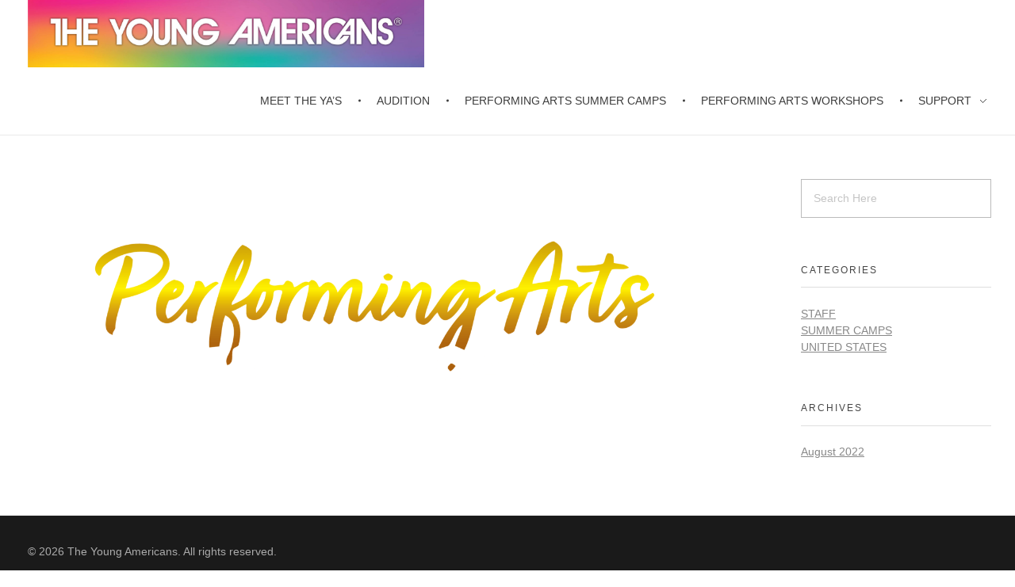

--- FILE ---
content_type: text/html; charset=UTF-8
request_url: https://www.youngamericans.org/?attachment_id=7721
body_size: 17135
content:
<!DOCTYPE html>
<!--[if IE 9 ]>   <html class="no-js oldie ie9 ie" lang="en-US" > <![endif]-->
<!--[if (gt IE 9)|!(IE)]><!--> <html class="no-js" lang="en-US" > <!--<![endif]-->
<head>
        <meta charset="UTF-8" >
        <meta http-equiv="X-UA-Compatible" content="IE=edge">
        <!-- devices setting -->
        <meta name="viewport"   content="initial-scale=1,user-scalable=no,width=device-width">

<!-- outputs by wp_head -->
<style type ="text/css" rel="eventon_dynamic_styles">.evcal_event_details .evcal_evdata_cell .eventon_details_shading_bot{
		background: -moz-linear-gradient(top,  rgba(234,234,234,0) 0%, rgba(234,234,234,0.01) 1%, rgba(234,234,234,1) 100%); /* FF3.6+ */
background: -webkit-gradient(linear, left top, left bottom, color-stop(0%,rgba(234,234,234,0)), color-stop(1%,rgba(234,234,234,0.01)), color-stop(100%,rgba(234,234,234,1))); /* Chrome,Safari4+ */
background: -webkit-linear-gradient(top,  rgba(234,234,2344,0) 0%,rgba(234,234,234,0.01) 1%,rgba(234,234,234,1) 100%); /* Chrome10+,Safari5.1+ */
background: -o-linear-gradient(top,  rgba(234,234,234,0) 0%,rgba(234,234,234,0.01) 1%,rgba(234,234,234,1) 100%); /* Opera 11.10+ */
background: -ms-linear-gradient(top,  rgba(234,234,234,0) 0%,rgba(234,234,234,0.01) 1%,rgba(234,234,234,1) 100%); /* IE10+ */
background: linear-gradient(to bottom,  rgba(234,234,234,0) 0%,rgba(234,234,234,0.01) 1%,rgba(234,234,234,1) 100%); /* W3C */
filter: progid:DXImageTransform.Microsoft.gradient( startColorstr='#00eaeaea', endColorstr='#eaeaea',GradientType=0 ); /* IE6-9 */
	}#evcal_widget .eventon_events_list .eventon_list_event .evcal_desc .evcal_desc_info em{
				color:#8c8c8c
			}#evcal_list .eventon_list_event .evcal_list_a.featured_event{border-left-color:#237dbd!important;}#evcal_list .eventon_list_event .event_description .evcal_btn {
color: #fff !important;
}
.evo_metarow_learnMICS .evo_h3 {
color: #01a1f1 !important;
}
.evoFC #evcal_list{
display:none;
}
.ajde_evcal_calendar.boxy #evcal_list .eventon_list_event .desc_trig.hasFtIMG span.ev_ftImg:before {opacity: 0.3}
</style><meta name='robots' content='index, follow, max-image-preview:large, max-snippet:-1, max-video-preview:-1' />
	<style>img:is([sizes="auto" i], [sizes^="auto," i]) { contain-intrinsic-size: 3000px 1500px }</style>
	
	<!-- This site is optimized with the Yoast SEO plugin v25.9 - https://yoast.com/wordpress/plugins/seo/ -->
	<title>2022_SummerCamp-Logo(white)-02 - The Young Americans</title>
	<link rel="canonical" href="https://www.youngamericans.org/" />
	<meta property="og:locale" content="en_US" />
	<meta property="og:type" content="article" />
	<meta property="og:title" content="2022_SummerCamp-Logo(white)-02 - The Young Americans" />
	<meta property="og:url" content="https://www.youngamericans.org/" />
	<meta property="og:site_name" content="The Young Americans" />
	<meta property="og:image" content="https://www.youngamericans.org" />
	<meta property="og:image:width" content="3494" />
	<meta property="og:image:height" content="1193" />
	<meta property="og:image:type" content="image/png" />
	<meta name="twitter:card" content="summary_large_image" />
	<script type="application/ld+json" class="yoast-schema-graph">{"@context":"https://schema.org","@graph":[{"@type":"WebPage","@id":"https://www.youngamericans.org/","url":"https://www.youngamericans.org/","name":"2022_SummerCamp-Logo(white)-02 - The Young Americans","isPartOf":{"@id":"https://www.youngamericans.org/#website"},"primaryImageOfPage":{"@id":"https://www.youngamericans.org/#primaryimage"},"image":{"@id":"https://www.youngamericans.org/#primaryimage"},"thumbnailUrl":"https://www.youngamericans.org/wp-content/uploads/2021/03/2022_SummerCamp-Logowhite-02.png","datePublished":"2022-01-28T21:59:01+00:00","breadcrumb":{"@id":"https://www.youngamericans.org/#breadcrumb"},"inLanguage":"en-US","potentialAction":[{"@type":"ReadAction","target":["https://www.youngamericans.org/"]}]},{"@type":"ImageObject","inLanguage":"en-US","@id":"https://www.youngamericans.org/#primaryimage","url":"https://www.youngamericans.org/wp-content/uploads/2021/03/2022_SummerCamp-Logowhite-02.png","contentUrl":"https://www.youngamericans.org/wp-content/uploads/2021/03/2022_SummerCamp-Logowhite-02.png","width":3494,"height":1193},{"@type":"BreadcrumbList","@id":"https://www.youngamericans.org/#breadcrumb","itemListElement":[{"@type":"ListItem","position":1,"name":"Home","item":"https://www.youngamericans.org/"},{"@type":"ListItem","position":2,"name":"2022_SummerCamp-Logo(white)-02"}]},{"@type":"WebSite","@id":"https://www.youngamericans.org/#website","url":"https://www.youngamericans.org/","name":"The Young Americans","description":"Est.1962","publisher":{"@id":"https://www.youngamericans.org/#organization"},"potentialAction":[{"@type":"SearchAction","target":{"@type":"EntryPoint","urlTemplate":"https://www.youngamericans.org/?s={search_term_string}"},"query-input":{"@type":"PropertyValueSpecification","valueRequired":true,"valueName":"search_term_string"}}],"inLanguage":"en-US"},{"@type":"Organization","@id":"https://www.youngamericans.org/#organization","name":"The Young Americans","url":"https://www.youngamericans.org/","logo":{"@type":"ImageObject","inLanguage":"en-US","@id":"https://www.youngamericans.org/#/schema/logo/image/","url":"https://www.youngamericans.org/wp-content/uploads/2022/05/cropped-cropped-New-YA-Logo-2022-scaled-2.jpg","contentUrl":"https://www.youngamericans.org/wp-content/uploads/2022/05/cropped-cropped-New-YA-Logo-2022-scaled-2.jpg","width":2560,"height":554,"caption":"The Young Americans"},"image":{"@id":"https://www.youngamericans.org/#/schema/logo/image/"}}]}</script>
	<!-- / Yoast SEO plugin. -->


<link rel='dns-prefetch' href='//fonts.googleapis.com' />
<link rel="alternate" type="application/rss+xml" title="The Young Americans &raquo; Feed" href="https://www.youngamericans.org/feed/" />
<link rel="alternate" type="application/rss+xml" title="The Young Americans &raquo; Comments Feed" href="https://www.youngamericans.org/comments/feed/" />
<script type="c3b2cdd2d81ce1a294868c56-text/javascript">
window._wpemojiSettings = {"baseUrl":"https:\/\/s.w.org\/images\/core\/emoji\/16.0.1\/72x72\/","ext":".png","svgUrl":"https:\/\/s.w.org\/images\/core\/emoji\/16.0.1\/svg\/","svgExt":".svg","source":{"concatemoji":"https:\/\/www.youngamericans.org\/wp-includes\/js\/wp-emoji-release.min.js?ver=6.8.3"}};
/*! This file is auto-generated */
!function(s,n){var o,i,e;function c(e){try{var t={supportTests:e,timestamp:(new Date).valueOf()};sessionStorage.setItem(o,JSON.stringify(t))}catch(e){}}function p(e,t,n){e.clearRect(0,0,e.canvas.width,e.canvas.height),e.fillText(t,0,0);var t=new Uint32Array(e.getImageData(0,0,e.canvas.width,e.canvas.height).data),a=(e.clearRect(0,0,e.canvas.width,e.canvas.height),e.fillText(n,0,0),new Uint32Array(e.getImageData(0,0,e.canvas.width,e.canvas.height).data));return t.every(function(e,t){return e===a[t]})}function u(e,t){e.clearRect(0,0,e.canvas.width,e.canvas.height),e.fillText(t,0,0);for(var n=e.getImageData(16,16,1,1),a=0;a<n.data.length;a++)if(0!==n.data[a])return!1;return!0}function f(e,t,n,a){switch(t){case"flag":return n(e,"\ud83c\udff3\ufe0f\u200d\u26a7\ufe0f","\ud83c\udff3\ufe0f\u200b\u26a7\ufe0f")?!1:!n(e,"\ud83c\udde8\ud83c\uddf6","\ud83c\udde8\u200b\ud83c\uddf6")&&!n(e,"\ud83c\udff4\udb40\udc67\udb40\udc62\udb40\udc65\udb40\udc6e\udb40\udc67\udb40\udc7f","\ud83c\udff4\u200b\udb40\udc67\u200b\udb40\udc62\u200b\udb40\udc65\u200b\udb40\udc6e\u200b\udb40\udc67\u200b\udb40\udc7f");case"emoji":return!a(e,"\ud83e\udedf")}return!1}function g(e,t,n,a){var r="undefined"!=typeof WorkerGlobalScope&&self instanceof WorkerGlobalScope?new OffscreenCanvas(300,150):s.createElement("canvas"),o=r.getContext("2d",{willReadFrequently:!0}),i=(o.textBaseline="top",o.font="600 32px Arial",{});return e.forEach(function(e){i[e]=t(o,e,n,a)}),i}function t(e){var t=s.createElement("script");t.src=e,t.defer=!0,s.head.appendChild(t)}"undefined"!=typeof Promise&&(o="wpEmojiSettingsSupports",i=["flag","emoji"],n.supports={everything:!0,everythingExceptFlag:!0},e=new Promise(function(e){s.addEventListener("DOMContentLoaded",e,{once:!0})}),new Promise(function(t){var n=function(){try{var e=JSON.parse(sessionStorage.getItem(o));if("object"==typeof e&&"number"==typeof e.timestamp&&(new Date).valueOf()<e.timestamp+604800&&"object"==typeof e.supportTests)return e.supportTests}catch(e){}return null}();if(!n){if("undefined"!=typeof Worker&&"undefined"!=typeof OffscreenCanvas&&"undefined"!=typeof URL&&URL.createObjectURL&&"undefined"!=typeof Blob)try{var e="postMessage("+g.toString()+"("+[JSON.stringify(i),f.toString(),p.toString(),u.toString()].join(",")+"));",a=new Blob([e],{type:"text/javascript"}),r=new Worker(URL.createObjectURL(a),{name:"wpTestEmojiSupports"});return void(r.onmessage=function(e){c(n=e.data),r.terminate(),t(n)})}catch(e){}c(n=g(i,f,p,u))}t(n)}).then(function(e){for(var t in e)n.supports[t]=e[t],n.supports.everything=n.supports.everything&&n.supports[t],"flag"!==t&&(n.supports.everythingExceptFlag=n.supports.everythingExceptFlag&&n.supports[t]);n.supports.everythingExceptFlag=n.supports.everythingExceptFlag&&!n.supports.flag,n.DOMReady=!1,n.readyCallback=function(){n.DOMReady=!0}}).then(function(){return e}).then(function(){var e;n.supports.everything||(n.readyCallback(),(e=n.source||{}).concatemoji?t(e.concatemoji):e.wpemoji&&e.twemoji&&(t(e.twemoji),t(e.wpemoji)))}))}((window,document),window._wpemojiSettings);
</script>
<link rel='stylesheet' id='twb-open-sans-css' href='https://fonts.googleapis.com/css?family=Open+Sans%3A300%2C400%2C500%2C600%2C700%2C800&#038;display=swap&#038;ver=6.8.3' media='all' />
<link rel='stylesheet' id='twbbwg-global-css' href='https://www.youngamericans.org/wp-content/plugins/photo-gallery/booster/assets/css/global.css?ver=1.0.0' media='all' />
<style id='wp-emoji-styles-inline-css'>

	img.wp-smiley, img.emoji {
		display: inline !important;
		border: none !important;
		box-shadow: none !important;
		height: 1em !important;
		width: 1em !important;
		margin: 0 0.07em !important;
		vertical-align: -0.1em !important;
		background: none !important;
		padding: 0 !important;
	}
</style>
<link rel='stylesheet' id='wp-block-library-css' href='https://www.youngamericans.org/wp-includes/css/dist/block-library/style.min.css?ver=6.8.3' media='all' />
<style id='classic-theme-styles-inline-css'>
/*! This file is auto-generated */
.wp-block-button__link{color:#fff;background-color:#32373c;border-radius:9999px;box-shadow:none;text-decoration:none;padding:calc(.667em + 2px) calc(1.333em + 2px);font-size:1.125em}.wp-block-file__button{background:#32373c;color:#fff;text-decoration:none}
</style>
<style id='global-styles-inline-css'>
:root{--wp--preset--aspect-ratio--square: 1;--wp--preset--aspect-ratio--4-3: 4/3;--wp--preset--aspect-ratio--3-4: 3/4;--wp--preset--aspect-ratio--3-2: 3/2;--wp--preset--aspect-ratio--2-3: 2/3;--wp--preset--aspect-ratio--16-9: 16/9;--wp--preset--aspect-ratio--9-16: 9/16;--wp--preset--color--black: #000000;--wp--preset--color--cyan-bluish-gray: #abb8c3;--wp--preset--color--white: #ffffff;--wp--preset--color--pale-pink: #f78da7;--wp--preset--color--vivid-red: #cf2e2e;--wp--preset--color--luminous-vivid-orange: #ff6900;--wp--preset--color--luminous-vivid-amber: #fcb900;--wp--preset--color--light-green-cyan: #7bdcb5;--wp--preset--color--vivid-green-cyan: #00d084;--wp--preset--color--pale-cyan-blue: #8ed1fc;--wp--preset--color--vivid-cyan-blue: #0693e3;--wp--preset--color--vivid-purple: #9b51e0;--wp--preset--gradient--vivid-cyan-blue-to-vivid-purple: linear-gradient(135deg,rgba(6,147,227,1) 0%,rgb(155,81,224) 100%);--wp--preset--gradient--light-green-cyan-to-vivid-green-cyan: linear-gradient(135deg,rgb(122,220,180) 0%,rgb(0,208,130) 100%);--wp--preset--gradient--luminous-vivid-amber-to-luminous-vivid-orange: linear-gradient(135deg,rgba(252,185,0,1) 0%,rgba(255,105,0,1) 100%);--wp--preset--gradient--luminous-vivid-orange-to-vivid-red: linear-gradient(135deg,rgba(255,105,0,1) 0%,rgb(207,46,46) 100%);--wp--preset--gradient--very-light-gray-to-cyan-bluish-gray: linear-gradient(135deg,rgb(238,238,238) 0%,rgb(169,184,195) 100%);--wp--preset--gradient--cool-to-warm-spectrum: linear-gradient(135deg,rgb(74,234,220) 0%,rgb(151,120,209) 20%,rgb(207,42,186) 40%,rgb(238,44,130) 60%,rgb(251,105,98) 80%,rgb(254,248,76) 100%);--wp--preset--gradient--blush-light-purple: linear-gradient(135deg,rgb(255,206,236) 0%,rgb(152,150,240) 100%);--wp--preset--gradient--blush-bordeaux: linear-gradient(135deg,rgb(254,205,165) 0%,rgb(254,45,45) 50%,rgb(107,0,62) 100%);--wp--preset--gradient--luminous-dusk: linear-gradient(135deg,rgb(255,203,112) 0%,rgb(199,81,192) 50%,rgb(65,88,208) 100%);--wp--preset--gradient--pale-ocean: linear-gradient(135deg,rgb(255,245,203) 0%,rgb(182,227,212) 50%,rgb(51,167,181) 100%);--wp--preset--gradient--electric-grass: linear-gradient(135deg,rgb(202,248,128) 0%,rgb(113,206,126) 100%);--wp--preset--gradient--midnight: linear-gradient(135deg,rgb(2,3,129) 0%,rgb(40,116,252) 100%);--wp--preset--font-size--small: 13px;--wp--preset--font-size--medium: 20px;--wp--preset--font-size--large: 36px;--wp--preset--font-size--x-large: 42px;--wp--preset--spacing--20: 0.44rem;--wp--preset--spacing--30: 0.67rem;--wp--preset--spacing--40: 1rem;--wp--preset--spacing--50: 1.5rem;--wp--preset--spacing--60: 2.25rem;--wp--preset--spacing--70: 3.38rem;--wp--preset--spacing--80: 5.06rem;--wp--preset--shadow--natural: 6px 6px 9px rgba(0, 0, 0, 0.2);--wp--preset--shadow--deep: 12px 12px 50px rgba(0, 0, 0, 0.4);--wp--preset--shadow--sharp: 6px 6px 0px rgba(0, 0, 0, 0.2);--wp--preset--shadow--outlined: 6px 6px 0px -3px rgba(255, 255, 255, 1), 6px 6px rgba(0, 0, 0, 1);--wp--preset--shadow--crisp: 6px 6px 0px rgba(0, 0, 0, 1);}:where(.is-layout-flex){gap: 0.5em;}:where(.is-layout-grid){gap: 0.5em;}body .is-layout-flex{display: flex;}.is-layout-flex{flex-wrap: wrap;align-items: center;}.is-layout-flex > :is(*, div){margin: 0;}body .is-layout-grid{display: grid;}.is-layout-grid > :is(*, div){margin: 0;}:where(.wp-block-columns.is-layout-flex){gap: 2em;}:where(.wp-block-columns.is-layout-grid){gap: 2em;}:where(.wp-block-post-template.is-layout-flex){gap: 1.25em;}:where(.wp-block-post-template.is-layout-grid){gap: 1.25em;}.has-black-color{color: var(--wp--preset--color--black) !important;}.has-cyan-bluish-gray-color{color: var(--wp--preset--color--cyan-bluish-gray) !important;}.has-white-color{color: var(--wp--preset--color--white) !important;}.has-pale-pink-color{color: var(--wp--preset--color--pale-pink) !important;}.has-vivid-red-color{color: var(--wp--preset--color--vivid-red) !important;}.has-luminous-vivid-orange-color{color: var(--wp--preset--color--luminous-vivid-orange) !important;}.has-luminous-vivid-amber-color{color: var(--wp--preset--color--luminous-vivid-amber) !important;}.has-light-green-cyan-color{color: var(--wp--preset--color--light-green-cyan) !important;}.has-vivid-green-cyan-color{color: var(--wp--preset--color--vivid-green-cyan) !important;}.has-pale-cyan-blue-color{color: var(--wp--preset--color--pale-cyan-blue) !important;}.has-vivid-cyan-blue-color{color: var(--wp--preset--color--vivid-cyan-blue) !important;}.has-vivid-purple-color{color: var(--wp--preset--color--vivid-purple) !important;}.has-black-background-color{background-color: var(--wp--preset--color--black) !important;}.has-cyan-bluish-gray-background-color{background-color: var(--wp--preset--color--cyan-bluish-gray) !important;}.has-white-background-color{background-color: var(--wp--preset--color--white) !important;}.has-pale-pink-background-color{background-color: var(--wp--preset--color--pale-pink) !important;}.has-vivid-red-background-color{background-color: var(--wp--preset--color--vivid-red) !important;}.has-luminous-vivid-orange-background-color{background-color: var(--wp--preset--color--luminous-vivid-orange) !important;}.has-luminous-vivid-amber-background-color{background-color: var(--wp--preset--color--luminous-vivid-amber) !important;}.has-light-green-cyan-background-color{background-color: var(--wp--preset--color--light-green-cyan) !important;}.has-vivid-green-cyan-background-color{background-color: var(--wp--preset--color--vivid-green-cyan) !important;}.has-pale-cyan-blue-background-color{background-color: var(--wp--preset--color--pale-cyan-blue) !important;}.has-vivid-cyan-blue-background-color{background-color: var(--wp--preset--color--vivid-cyan-blue) !important;}.has-vivid-purple-background-color{background-color: var(--wp--preset--color--vivid-purple) !important;}.has-black-border-color{border-color: var(--wp--preset--color--black) !important;}.has-cyan-bluish-gray-border-color{border-color: var(--wp--preset--color--cyan-bluish-gray) !important;}.has-white-border-color{border-color: var(--wp--preset--color--white) !important;}.has-pale-pink-border-color{border-color: var(--wp--preset--color--pale-pink) !important;}.has-vivid-red-border-color{border-color: var(--wp--preset--color--vivid-red) !important;}.has-luminous-vivid-orange-border-color{border-color: var(--wp--preset--color--luminous-vivid-orange) !important;}.has-luminous-vivid-amber-border-color{border-color: var(--wp--preset--color--luminous-vivid-amber) !important;}.has-light-green-cyan-border-color{border-color: var(--wp--preset--color--light-green-cyan) !important;}.has-vivid-green-cyan-border-color{border-color: var(--wp--preset--color--vivid-green-cyan) !important;}.has-pale-cyan-blue-border-color{border-color: var(--wp--preset--color--pale-cyan-blue) !important;}.has-vivid-cyan-blue-border-color{border-color: var(--wp--preset--color--vivid-cyan-blue) !important;}.has-vivid-purple-border-color{border-color: var(--wp--preset--color--vivid-purple) !important;}.has-vivid-cyan-blue-to-vivid-purple-gradient-background{background: var(--wp--preset--gradient--vivid-cyan-blue-to-vivid-purple) !important;}.has-light-green-cyan-to-vivid-green-cyan-gradient-background{background: var(--wp--preset--gradient--light-green-cyan-to-vivid-green-cyan) !important;}.has-luminous-vivid-amber-to-luminous-vivid-orange-gradient-background{background: var(--wp--preset--gradient--luminous-vivid-amber-to-luminous-vivid-orange) !important;}.has-luminous-vivid-orange-to-vivid-red-gradient-background{background: var(--wp--preset--gradient--luminous-vivid-orange-to-vivid-red) !important;}.has-very-light-gray-to-cyan-bluish-gray-gradient-background{background: var(--wp--preset--gradient--very-light-gray-to-cyan-bluish-gray) !important;}.has-cool-to-warm-spectrum-gradient-background{background: var(--wp--preset--gradient--cool-to-warm-spectrum) !important;}.has-blush-light-purple-gradient-background{background: var(--wp--preset--gradient--blush-light-purple) !important;}.has-blush-bordeaux-gradient-background{background: var(--wp--preset--gradient--blush-bordeaux) !important;}.has-luminous-dusk-gradient-background{background: var(--wp--preset--gradient--luminous-dusk) !important;}.has-pale-ocean-gradient-background{background: var(--wp--preset--gradient--pale-ocean) !important;}.has-electric-grass-gradient-background{background: var(--wp--preset--gradient--electric-grass) !important;}.has-midnight-gradient-background{background: var(--wp--preset--gradient--midnight) !important;}.has-small-font-size{font-size: var(--wp--preset--font-size--small) !important;}.has-medium-font-size{font-size: var(--wp--preset--font-size--medium) !important;}.has-large-font-size{font-size: var(--wp--preset--font-size--large) !important;}.has-x-large-font-size{font-size: var(--wp--preset--font-size--x-large) !important;}
:where(.wp-block-post-template.is-layout-flex){gap: 1.25em;}:where(.wp-block-post-template.is-layout-grid){gap: 1.25em;}
:where(.wp-block-columns.is-layout-flex){gap: 2em;}:where(.wp-block-columns.is-layout-grid){gap: 2em;}
:root :where(.wp-block-pullquote){font-size: 1.5em;line-height: 1.6;}
</style>
<link rel='stylesheet' id='bwg_fonts-css' href='https://www.youngamericans.org/wp-content/plugins/photo-gallery/css/bwg-fonts/fonts.css?ver=0.0.1' media='all' />
<link rel='stylesheet' id='sumoselect-css' href='https://www.youngamericans.org/wp-content/plugins/photo-gallery/css/sumoselect.min.css?ver=3.4.6' media='all' />
<link rel='stylesheet' id='mCustomScrollbar-css' href='https://www.youngamericans.org/wp-content/plugins/photo-gallery/css/jquery.mCustomScrollbar.min.css?ver=3.1.5' media='all' />
<link rel='stylesheet' id='bwg_frontend-css' href='https://www.youngamericans.org/wp-content/plugins/photo-gallery/css/styles.min.css?ver=1.8.35' media='all' />
<link rel='stylesheet' id='woocommerce-layout-css' href='https://www.youngamericans.org/wp-content/plugins/woocommerce/assets/css/woocommerce-layout.css?ver=10.1.2' media='all' />
<link rel='stylesheet' id='woocommerce-smallscreen-css' href='https://www.youngamericans.org/wp-content/plugins/woocommerce/assets/css/woocommerce-smallscreen.css?ver=10.1.2' media='only screen and (max-width: 768px)' />
<link rel='stylesheet' id='woocommerce-general-css' href='https://www.youngamericans.org/wp-content/plugins/woocommerce/assets/css/woocommerce.css?ver=10.1.2' media='all' />
<style id='woocommerce-inline-inline-css'>
.woocommerce form .form-row .required { visibility: visible; }
</style>
<link rel='stylesheet' id='us-plugin-styles-css' href='https://www.youngamericans.org/wp-content/plugins/ultimate-social-deux/public/assets/css/style.css?ver=6.0.7' media='all' />
<link rel='stylesheet' id='brands-styles-css' href='https://www.youngamericans.org/wp-content/plugins/woocommerce/assets/css/brands.css?ver=10.1.2' media='all' />
<link rel='stylesheet' id='auxin-base-css' href='https://www.youngamericans.org/wp-content/themes/phlox/css/base.css?ver=2.14.0' media='all' />
<link rel='stylesheet' id='auxin-front-icon-css' href='https://www.youngamericans.org/wp-content/themes/phlox/css/auxin-icon.css?ver=2.14.0' media='all' />
<link rel='stylesheet' id='auxin-main-css' href='https://www.youngamericans.org/wp-content/themes/phlox/css/main.css?ver=2.14.0' media='all' />
<link rel='stylesheet' id='evcal_google_fonts-css' href='//fonts.googleapis.com/css?family=Oswald%3A400%2C300%7COpen+Sans%3A700%2C400%2C400i%7CRoboto%3A700%2C400&#038;ver=6.8.3' media='screen' />
<link rel='stylesheet' id='evcal_cal_default-css' href='//www.youngamericans.org/wp-content/plugins/eventON/assets/css/eventon_styles.css?ver=2.6' media='all' />
<link rel='stylesheet' id='evo_font_icons-css' href='//www.youngamericans.org/wp-content/plugins/eventON/assets/fonts/font-awesome.css?ver=2.6' media='all' />
<link rel='stylesheet' id='evo_TX_styles-css' href='//www.youngamericans.org/wp-content/plugins/eventon-tickets/assets/tx_styles.css?ver=1.5.8' media='all' />
<link rel='stylesheet' id='eventon_em_styles-css' href='//www.youngamericans.org/wp-content/plugins/eventon-events-map/assets/evmap_style.css?ver=6.8.3' media='all' />
<link rel='stylesheet' id='evoli_styles-css' href='//www.youngamericans.org/wp-content/plugins/eventon-lists-items/assets/LI_styles.css?ver=6.8.3' media='all' />
<link rel='stylesheet' id='evo_fc_styles-css' href='https://www.youngamericans.org/wp-content/plugins/eventon-full-cal/assets/fc_styles.css?ver=6.8.3' media='all' />
<link rel='stylesheet' id='auxin-elementor-base-css' href='https://www.youngamericans.org/wp-content/themes/phlox/css/other/elementor.css?ver=2.14.0' media='all' />
<link rel='stylesheet' id='bsf-Defaults-css' href='https://www.youngamericans.org/wp-content/uploads/smile_fonts/Defaults/Defaults.css?ver=6.8.3' media='all' />
<script src="https://www.youngamericans.org/wp-includes/js/jquery/jquery.min.js?ver=3.7.1" id="jquery-core-js" type="c3b2cdd2d81ce1a294868c56-text/javascript"></script>
<script src="https://www.youngamericans.org/wp-includes/js/jquery/jquery-migrate.min.js?ver=3.4.1" id="jquery-migrate-js" type="c3b2cdd2d81ce1a294868c56-text/javascript"></script>
<script src="https://www.youngamericans.org/wp-content/plugins/photo-gallery/booster/assets/js/circle-progress.js?ver=1.2.2" id="twbbwg-circle-js" type="c3b2cdd2d81ce1a294868c56-text/javascript"></script>
<script id="twbbwg-global-js-extra" type="c3b2cdd2d81ce1a294868c56-text/javascript">
var twb = {"nonce":"1a19c3f0f8","ajax_url":"https:\/\/www.youngamericans.org\/wp-admin\/admin-ajax.php","plugin_url":"https:\/\/www.youngamericans.org\/wp-content\/plugins\/photo-gallery\/booster","href":"https:\/\/www.youngamericans.org\/wp-admin\/admin.php?page=twbbwg_photo-gallery"};
var twb = {"nonce":"1a19c3f0f8","ajax_url":"https:\/\/www.youngamericans.org\/wp-admin\/admin-ajax.php","plugin_url":"https:\/\/www.youngamericans.org\/wp-content\/plugins\/photo-gallery\/booster","href":"https:\/\/www.youngamericans.org\/wp-admin\/admin.php?page=twbbwg_photo-gallery"};
</script>
<script src="https://www.youngamericans.org/wp-content/plugins/photo-gallery/booster/assets/js/global.js?ver=1.0.0" id="twbbwg-global-js" type="c3b2cdd2d81ce1a294868c56-text/javascript"></script>
<script src="https://www.youngamericans.org/wp-content/plugins/photo-gallery/js/jquery.sumoselect.min.js?ver=3.4.6" id="sumoselect-js" type="c3b2cdd2d81ce1a294868c56-text/javascript"></script>
<script src="https://www.youngamericans.org/wp-content/plugins/photo-gallery/js/tocca.min.js?ver=2.0.9" id="bwg_mobile-js" type="c3b2cdd2d81ce1a294868c56-text/javascript"></script>
<script src="https://www.youngamericans.org/wp-content/plugins/photo-gallery/js/jquery.mCustomScrollbar.concat.min.js?ver=3.1.5" id="mCustomScrollbar-js" type="c3b2cdd2d81ce1a294868c56-text/javascript"></script>
<script src="https://www.youngamericans.org/wp-content/plugins/photo-gallery/js/jquery.fullscreen.min.js?ver=0.6.0" id="jquery-fullscreen-js" type="c3b2cdd2d81ce1a294868c56-text/javascript"></script>
<script id="bwg_frontend-js-extra" type="c3b2cdd2d81ce1a294868c56-text/javascript">
var bwg_objectsL10n = {"bwg_field_required":"field is required.","bwg_mail_validation":"This is not a valid email address.","bwg_search_result":"There are no images matching your search.","bwg_select_tag":"Select Tag","bwg_order_by":"Order By","bwg_search":"Search","bwg_show_ecommerce":"Show Ecommerce","bwg_hide_ecommerce":"Hide Ecommerce","bwg_show_comments":"Show Comments","bwg_hide_comments":"Hide Comments","bwg_restore":"Restore","bwg_maximize":"Maximize","bwg_fullscreen":"Fullscreen","bwg_exit_fullscreen":"Exit Fullscreen","bwg_search_tag":"SEARCH...","bwg_tag_no_match":"No tags found","bwg_all_tags_selected":"All tags selected","bwg_tags_selected":"tags selected","play":"Play","pause":"Pause","is_pro":"","bwg_play":"Play","bwg_pause":"Pause","bwg_hide_info":"Hide info","bwg_show_info":"Show info","bwg_hide_rating":"Hide rating","bwg_show_rating":"Show rating","ok":"Ok","cancel":"Cancel","select_all":"Select all","lazy_load":"0","lazy_loader":"https:\/\/www.youngamericans.org\/wp-content\/plugins\/photo-gallery\/images\/ajax_loader.png","front_ajax":"0","bwg_tag_see_all":"see all tags","bwg_tag_see_less":"see less tags"};
</script>
<script src="https://www.youngamericans.org/wp-content/plugins/photo-gallery/js/scripts.min.js?ver=1.8.35" id="bwg_frontend-js" type="c3b2cdd2d81ce1a294868c56-text/javascript"></script>
<script src="https://www.youngamericans.org/wp-content/plugins/woocommerce/assets/js/jquery-blockui/jquery.blockUI.min.js?ver=2.7.0-wc.10.1.2" id="jquery-blockui-js" data-wp-strategy="defer" type="c3b2cdd2d81ce1a294868c56-text/javascript"></script>
<script id="wc-add-to-cart-js-extra" type="c3b2cdd2d81ce1a294868c56-text/javascript">
var wc_add_to_cart_params = {"ajax_url":"\/wp-admin\/admin-ajax.php","wc_ajax_url":"\/?wc-ajax=%%endpoint%%","i18n_view_cart":"View cart","cart_url":"https:\/\/www.youngamericans.org","is_cart":"","cart_redirect_after_add":"no"};
</script>
<script src="https://www.youngamericans.org/wp-content/plugins/woocommerce/assets/js/frontend/add-to-cart.min.js?ver=10.1.2" id="wc-add-to-cart-js" data-wp-strategy="defer" type="c3b2cdd2d81ce1a294868c56-text/javascript"></script>
<script src="https://www.youngamericans.org/wp-content/plugins/woocommerce/assets/js/js-cookie/js.cookie.min.js?ver=2.1.4-wc.10.1.2" id="js-cookie-js" defer data-wp-strategy="defer" type="c3b2cdd2d81ce1a294868c56-text/javascript"></script>
<script id="woocommerce-js-extra" type="c3b2cdd2d81ce1a294868c56-text/javascript">
var woocommerce_params = {"ajax_url":"\/wp-admin\/admin-ajax.php","wc_ajax_url":"\/?wc-ajax=%%endpoint%%","i18n_password_show":"Show password","i18n_password_hide":"Hide password"};
</script>
<script src="https://www.youngamericans.org/wp-content/plugins/woocommerce/assets/js/frontend/woocommerce.min.js?ver=10.1.2" id="woocommerce-js" defer data-wp-strategy="defer" type="c3b2cdd2d81ce1a294868c56-text/javascript"></script>
<script src="https://www.youngamericans.org/wp-content/plugins/js_composer/assets/js/vendors/woocommerce-add-to-cart.js?ver=7.8" id="vc_woocommerce-add-to-cart-js-js" type="c3b2cdd2d81ce1a294868c56-text/javascript"></script>
<script id="us-script-js-extra" type="c3b2cdd2d81ce1a294868c56-text/javascript">
var us_script = {"ajaxurl":"https:\/\/www.youngamericans.org\/wp-admin\/admin-ajax.php","tweet_via":"","success":"Great work! Your message was sent.","trying":"Trying to send email...","total_shares_text":"Shares","facebook_height":"500","facebook_width":"900","twitter_height":"500","twitter_width":"900","googleplus_height":"500","googleplus_width":"900","delicious_height":"550","delicious_width":"550","stumble_height":"550","stumble_width":"550","linkedin_height":"550","linkedin_width":"550","pinterest_height":"320","pinterest_width":"720","buffer_height":"500","buffer_width":"900","reddit_height":"500","reddit_width":"900","vkontakte_height":"500","vkontakte_width":"900","printfriendly_height":"500","printfriendly_width":"1045","pocket_height":"500","pocket_width":"900","tumblr_height":"500","tumblr_width":"900","flipboard_height":"500","flipboard_width":"900","weibo_height":"500","weibo_width":"900","xing_height":"500","xing_width":"900","ok_height":"500","ok_width":"900","managewp_height":"500","managewp_width":"900","meneame_height":"500","meneame_width":"900","digg_height":"500","digg_width":"900","home_url":"https:\/\/www.youngamericans.org","B":"B","M":"M","k":"k","nonce":"35ed329068","already_loved_message":"You have already loved this item.","error_message":"Sorry, there was a problem processing your request.","logged_in":"false","bitly":"false"};
</script>
<script src="https://www.youngamericans.org/wp-content/plugins/ultimate-social-deux/public/assets/js/min/us.script-min.js?ver=6.0.7" id="us-script-js" type="c3b2cdd2d81ce1a294868c56-text/javascript"></script>
<script id="us-native-js-extra" type="c3b2cdd2d81ce1a294868c56-text/javascript">
var us_native_script = {"vkontakte_appid":"","facebook_appid":""};
</script>
<script src="https://www.youngamericans.org/wp-content/plugins/ultimate-social-deux/public/assets/js/min/us.native-min.js?ver=6.0.7" id="us-native-js" type="c3b2cdd2d81ce1a294868c56-text/javascript"></script>
<script src="https://www.youngamericans.org/wp-content/plugins/woocommerce/assets/js/jquery-cookie/jquery.cookie.min.js?ver=1.4.1-wc.10.1.2" id="jquery-cookie-js" defer data-wp-strategy="defer" type="c3b2cdd2d81ce1a294868c56-text/javascript"></script>
<script src="https://www.youngamericans.org/wp-content/plugins/ultimate-social-deux/public/assets/js/min/jquery.magnific-popup-min.js?ver=1.0" id="jquery-magnific-popup-js" type="c3b2cdd2d81ce1a294868c56-text/javascript"></script>
<script src="https://www.youngamericans.org/wp-content/plugins/ultimate-social-deux/public/assets/js/min/jquery.sticky-min.js?ver=1.0" id="jquery-sticky-js" type="c3b2cdd2d81ce1a294868c56-text/javascript"></script>
<script src="https://www.youngamericans.org/wp-content/plugins/ultimate-social-deux/public/assets/js/min/jquery.fittext-min.js?ver=1.2" id="jquery-fittext-js" type="c3b2cdd2d81ce1a294868c56-text/javascript"></script>
<script src="https://www.youngamericans.org/wp-content/plugins/ultimate-social-deux/public/assets/js/min/jquery.tooltipster-min.js?ver=3.3" id="jquery-tooltipster-js" type="c3b2cdd2d81ce1a294868c56-text/javascript"></script>
<script id="auxin-modernizr-js-extra" type="c3b2cdd2d81ce1a294868c56-text/javascript">
var auxin = {"ajax_url":"https:\/\/www.youngamericans.org\/wp-admin\/admin-ajax.php","is_rtl":"","is_reponsive":"1","is_framed":"","frame_width":"20","wpml_lang":"en","uploadbaseurl":"https:\/\/www.youngamericans.org\/wp-content\/uploads","nonce":"745c4a8603"};
</script>
<script id="auxin-modernizr-js-before" type="c3b2cdd2d81ce1a294868c56-text/javascript">
/* < ![CDATA[ */
function auxinNS(n){for(var e=n.split("."),a=window,i="",r=e.length,t=0;r>t;t++)"window"!=e[t]&&(i=e[t],a[i]=a[i]||{},a=a[i]);return a;}
/* ]]> */
</script>
<script src="https://www.youngamericans.org/wp-content/themes/phlox/js/solo/modernizr-custom.min.js?ver=2.14.0" id="auxin-modernizr-js" type="c3b2cdd2d81ce1a294868c56-text/javascript"></script>
<script type="c3b2cdd2d81ce1a294868c56-text/javascript"></script><link rel="https://api.w.org/" href="https://www.youngamericans.org/wp-json/" /><link rel="alternate" title="JSON" type="application/json" href="https://www.youngamericans.org/wp-json/wp/v2/media/7721" /><link rel="EditURI" type="application/rsd+xml" title="RSD" href="https://www.youngamericans.org/xmlrpc.php?rsd" />
<link rel='shortlink' href='https://www.youngamericans.org/?p=7721' />
<link rel="alternate" title="oEmbed (JSON)" type="application/json+oembed" href="https://www.youngamericans.org/wp-json/oembed/1.0/embed?url=https%3A%2F%2Fwww.youngamericans.org%2F%3Fattachment_id%3D7721" />
<link rel="alternate" title="oEmbed (XML)" type="text/xml+oembed" href="https://www.youngamericans.org/wp-json/oembed/1.0/embed?url=https%3A%2F%2Fwww.youngamericans.org%2F%3Fattachment_id%3D7721&#038;format=xml" />
<style type="text/css">.us_sticky .us_wrapper{background-color:#ffffff;}.us_floating .us_wrapper .us_button{width:45px;-webkit-transition:width 1000ms ease-in-out,background-color 400ms ease-out;-moz-transition:width 1000ms ease-in-out,background-color 400ms ease-out;-o-transition:width 1000ms ease-in-out,background-color 400ms ease-out;transition:width 1000ms ease-in-out,background-color 400ms ease-out;}.us_floating .us_wrapper .us_button:hover{width:90px;-webkit-transition:width 1000ms ease-in-out,background-color 400ms ease-out;-moz-transition:width 1000ms ease-in-out,background-color 400ms ease-out;-o-transition:width 1000ms ease-in-out,background-color 400ms ease-out;transition:width 1000ms ease-in-out,background-color 400ms ease-out;}.us_facebook{background-color:#3b5998;}.us_facebook:hover{background-color:#008000;}.us_twitter{background-color:#00ABF0;}.us_twitter:hover{background-color:#008000;}.us_google{background-color:#D95232;}.us_google:hover{background-color:#008000;}.us_delicious{background-color:#66B2FD;}.us_delicious:hover{background-color:#008000;}.us_stumble{background-color:#E94B24;}.us_stumble:hover{background-color:#008000;}.us_linkedin{background-color:#1C86BC;}.us_linkedin:hover{background-color:#008000;}.us_pinterest{background-color:#AE181F;}.us_pinterest:hover{background-color:#008000;}.us_buffer{background-color:#000000;}.us_buffer:hover{background-color:#008000;}.us_reddit{background-color:#CEE3F8;}.us_reddit:hover{background-color:#008000;}.us_vkontakte{background-color:#537599;}.us_vkontakte:hover{background-color:#008000;}.us_mail{background-color:#666666;}.us_mail:hover{background-color:#008000;}.us_love{background-color:#FF0000;}.us_love:hover{background-color:#008000;}.us_pocket{background-color:#ee4056;}.us_pocket:hover{background-color:#008000;}.us_tumblr{background-color:#529ecc;}.us_tumblr:hover{background-color:#008000;}.us_print{background-color:#60d0d4;}.us_print:hover{background-color:#008000;}.us_flipboard{background-color:#c10000;}.us_flipboard:hover{background-color:#008000;}.us_comments{background-color:#b69823;}.us_comments:hover{background-color:#008000;}.us_feedly{background-color:#414141;}.us_feedly:hover{background-color:#008000;}.us_youtube:hover{background-color:#008000;}.us_youtube{background-color:#cc181e;}.us_vimeo{background-color:#1bb6ec;}.us_vimeo:hover{background-color:#008000;}.us_behance{background-color:#1769ff;}.us_behance:hover{background-color:#008000;}.us_ok{background-color:#f2720c;}.us_ok:hover{background-color:#008000;}.us_weibo{background-color:#e64141;}.us_weibo:hover{background-color:#008000;}.us_managewp{background-color:#098ae0;}.us_managewp:hover{background-color:#008000;}.us_xing{background-color:#026466;}.us_xing:hover{background-color:#008000;}.us_whatsapp{background-color:#34af23;}.us_whatsapp:hover{background-color:#008000;}.us_meneame{background-color:#ff6400;}.us_meneame:hover{background-color:#008000;}.us_digg{background-color:#000000;}.us_digg:hover{background-color:#008000;}.us_dribbble{background-color:#f72b7f;}.us_dribbble:hover{background-color:#008000;}.us_envato{background-color:#82b540;}.us_envato:hover{background-color:#008000;}.us_github{background-color:#201e1f;}.us_github:hover{background-color:#008000;}.us_soundcloud{background-color:#ff6f00;}.us_soundcloud:hover{background-color:#008000;}.us_instagram{background-color:#48769c;}.us_instagram:hover{background-color:#008000;}.us_feedpress{background-color:#ffafaf;}.us_feedpress:hover{background-color:#008000;}.us_mailchimp{background-color:#6dc5dc;}.us_mailchimp:hover{background-color:#008000;}.us_flickr{background-color:#0062dd;}.us_flickr:hover{background-color:#008000;}.us_members{background-color:#0ab071;}.us_members:hover{background-color:#008000;}.us_more{background-color:#53B27C;}.us_more:hover{background-color:#008000;}.us_posts{background-color:#924e2a;}.us_posts:hover{background-color:#008000;}.us_facebook a{color:#3b5998;}.us_facebook a:hover{color:#008000;}.us_twitter a{color:#00ABF0;}.us_twitter a:hover{color:#008000;}.us_google a{color:#D95232;}.us_google a:hover{color:#008000;}.us_delicious a{color:#66B2FD;}.us_delicious a:hover{color:#008000;}.us_stumble a{color:#E94B24;}.us_stumble a:hover{color:#008000;}.us_linkedin a{color:#1C86BC;}.us_linkedin a:hover{color:#008000;}.us_pinterest a{color:#AE181F;}.us_pinterest a:hover{color:#008000;}.us_buffer a{color:#000000;}.us_buffer a:hover{color:#008000;}.us_reddit a{color:#CEE3F8;}.us_reddit a:hover{color:#008000;}.us_vkontakte a{color:#537599;}.us_vkontakte a:hover{color:#008000;}.us_mail a{color:#666666;}.us_mail a:hover{color:#008000;}.us_love a,.us_love{color:#FF0000;}.us_love a:hover,.us_love:hover{color:#008000;}.us_pocket a{color:#ee4056;}.us_pocket a:hover{color:#008000;}.us_tumblr a{color:#529ecc;}.us_tumblr a:hover{color:#008000;}.us_print a{color:#60d0d4;}.us_print a:hover{color:#008000;}.us_flipboard a{color:#c10000;}.us_flipboard a:hover{color:#008000;}.us_comments a,.us_comments{color:#b69823;}.us_comments a:hover,.us_comments:hover{color:#008000;}.us_feedly a{color:#414141;}.us_feedly a:hover{color:#008000;}.us_youtube a{color:#cc181e;}.us_youtube a:hover{color:#008000;}.us_vimeo a{color:#1bb6ec;}.us_vimeo a:hover{color:#008000;}.us_behance a{color:#1769ff;}.us_behance a:hover{color:#008000;}.us_ok a{color:#f2720c;}.us_ok a:hover{color:#008000;}.us_weibo a{color:#e64141;}.us_weibo a:hover{color:#008000;}.us_managewp a{color:#098ae0;}.us_managewp a:hover{color:#008000;}.us_xing a{color:#026466;}.us_xing a:hover{color:#008000;}.us_whatsapp a{color:#34af23;}.us_whatsapp a:hover{color:#008000;}.us_meneame a{color:#ff6400;}.us_meneame a:hover{color:#008000;}.us_digg a{color:#000000;}.us_digg a:hover{color:#008000;}.us_dribbble a{ color:#f72b7f;}.us_dribbble a:hover{ color:#008000;}.us_envato a{color:#82b540;}.us_envato a:hover{color:#008000;}.us_github a{color:#201e1f;}.us_github a:hover{color:#008000;}.us_soundcloud a{color:#ff6f00;}.us_soundcloud a:hover{color:#008000;}.us_instagram a{color:#48769c;}.us_instagram a:hover{color:#008000;}.us_feedpress{color:#ffafaf;}.us_feedpress:hover{color:#008000;}.us_mailchimp{color:#6dc5dc;}.us_mailchimp:hover{color:#008000;}.us_flickr a{color:#0062dd;}.us_flickr a:hover{color:#008000;}.us_members{color:#0ab071;}.us_members:hover{color:#008000;}.us_more a{color:#53B27C;}.us_more a:hover{color:#008000;}.us_posts{color:#924e2a;}.us_posts:hover{color:#008000;}</style><!-- Chrome, Firefox OS and Opera -->
<meta name="theme-color" content="rgb(255, 146, 17)" />
<!-- Windows Phone -->
<meta name="msapplication-navbutton-color" content="rgb(255, 146, 17)" />
<!-- iOS Safari -->
<meta name="apple-mobile-web-app-capable" content="yes">
<meta name="apple-mobile-web-app-status-bar-style" content="black-translucent">

	<noscript><style>.woocommerce-product-gallery{ opacity: 1 !important; }</style></noscript>
	

<!-- EventON Version -->
<meta name="generator" content="EventON 2.6" />

<meta name="generator" content="Powered by WPBakery Page Builder - drag and drop page builder for WordPress."/>
<style type ="text/css" rel="eventon_dynamic_styles">.evcal_event_details .evcal_evdata_cell .eventon_details_shading_bot{
		background: -moz-linear-gradient(top,  rgba(234,234,234,0) 0%, rgba(234,234,234,0.01) 1%, rgba(234,234,234,1) 100%); /* FF3.6+ */
background: -webkit-gradient(linear, left top, left bottom, color-stop(0%,rgba(234,234,234,0)), color-stop(1%,rgba(234,234,234,0.01)), color-stop(100%,rgba(234,234,234,1))); /* Chrome,Safari4+ */
background: -webkit-linear-gradient(top,  rgba(234,234,2344,0) 0%,rgba(234,234,234,0.01) 1%,rgba(234,234,234,1) 100%); /* Chrome10+,Safari5.1+ */
background: -o-linear-gradient(top,  rgba(234,234,234,0) 0%,rgba(234,234,234,0.01) 1%,rgba(234,234,234,1) 100%); /* Opera 11.10+ */
background: -ms-linear-gradient(top,  rgba(234,234,234,0) 0%,rgba(234,234,234,0.01) 1%,rgba(234,234,234,1) 100%); /* IE10+ */
background: linear-gradient(to bottom,  rgba(234,234,234,0) 0%,rgba(234,234,234,0.01) 1%,rgba(234,234,234,1) 100%); /* W3C */
filter: progid:DXImageTransform.Microsoft.gradient( startColorstr='#00eaeaea', endColorstr='#eaeaea',GradientType=0 ); /* IE6-9 */
	}#evcal_widget .eventon_events_list .eventon_list_event .evcal_desc .evcal_desc_info em{
				color:#8c8c8c
			}#evcal_list .eventon_list_event .evcal_list_a.featured_event{border-left-color:#237dbd!important;}#evcal_list .eventon_list_event .event_description .evcal_btn {
color: #fff !important;
}
.evo_metarow_learnMICS .evo_h3 {
color: #01a1f1 !important;
}
.evoFC #evcal_list{
display:none;
}
.ajde_evcal_calendar.boxy #evcal_list .eventon_list_event .desc_trig.hasFtIMG span.ev_ftImg:before {opacity: 0.3}
</style><link rel="icon" href="https://www.youngamericans.org/wp-content/uploads/2022/05/cropped-YA_Favicon-02-32x32.png" sizes="32x32" />
<link rel="icon" href="https://www.youngamericans.org/wp-content/uploads/2022/05/cropped-YA_Favicon-02-192x192.png" sizes="192x192" />
<link rel="apple-touch-icon" href="https://www.youngamericans.org/wp-content/uploads/2022/05/cropped-YA_Favicon-02-180x180.png" />
<meta name="msapplication-TileImage" content="https://www.youngamericans.org/wp-content/uploads/2022/05/cropped-YA_Favicon-02-270x270.png" />
		<style id="wp-custom-css">
				html body {	} 
/* header-logo-width 
=========================*/
.aux-logo-header .aux-logo-anchor{ max-width:500px; }
/* header-logo-max-height-type 
=========================*/
.aux-logo-header .aux-logo-anchor > img { max-height:none; }
/* site-frame-background-color 
=========================*/
@media screen and (min-width: 700px) { .aux-framed .aux-side-frames, body.aux-framed:after, .aux-framed .aux-side-frames:before, .aux-framed .aux-side-frames:after {background-color:#111111;}}
/* sticky-header-color 
=========================*/
.aux-elementor-header.aux-sticky .elementor-section-wrap > .elementor-section { background-color:#FFFFFF !important; }
/* site-header-container-scaled-height 
=========================*/
.aux-top-sticky .site-header-section.aux-sticky .aux-fill .aux-menu-depth-0 > .aux-item-content, .aux-top-sticky .site-header-section.aux-sticky .aux-header-elements,.aux-elementor-header.aux-sticky .elementor-section-wrap > .elementor-section > .elementor-container { min-height:80px; }
/* site-header-container-height 
=========================*/
.site-header-section .aux-header-elements:not(.aux-vertical-menu-elements), .site-header-section .aux-fill .aux-menu-depth-0 > .aux-item-content { height:85px; }
/* site-transparent-header-bgcolor 
=========================*/
.site-header-section { background-color:#FFFFFF; }
/* site-vertical-menu-background-color 
=========================*/
.aux-vertical-menu-side { background-color:#FFF; }
/* site-header-navigation-item-height 
=========================*/
.site-header-section .aux-middle .aux-menu-depth-0 > .aux-item-content { height:60px; }
/* site-mobile-header-toggle-button-color 
=========================*/
.site-header-section .aux-header .aux-burger:before, .site-header-section .aux-header .aux-burger:after, .site-header-section .aux-header .aux-burger .mid-line { border-color:#3d3d3d; }
/* site-menu-full-screen-background-color 
=========================*/
#fs-menu-search:before { background-color:rgba(255, 255, 255, 0.95); }
/* site-top-header-background-color 
=========================*/
#top-header {background-color:#FFFFFF;}
/* blog-post-share-button-icon-size 
=========================*/
.single-post .aux-single-post-share span::before { font-size:10px; }
/* post-title-bar-overlay-pattern-opacity 
=========================*/
.single-post .aux-overlay-bg-hash::before { opacity:0.15; }
/* page-title-bar-overlay-pattern-opacity 
=========================*/
.page .aux-overlay-bg-hash::before { opacity:0.5; }
/* subfooter-bar-layout-bg-color 
=========================*/
.aux-subfooter-bar { background-color:#fafafa; }
/* subfooter-bar-top-border-color 
=========================*/
.aux-subfooter-bar { border-top:1px solid #EAEAEA; }
/* subfooter-layout-bg-image-position 
=========================*/
.aux-subfooter {background-position:center center;}
/* subfooter-layout-bg-image-size 
=========================*/
.aux-subfooter {background-size:cover;}
/* subfooter-layout-bg-image-repeat 
=========================*/
.aux-subfooter {background-repeat:no-repeat;}
/* subfooter-top-border-color 
=========================*/
.aux-subfooter { border-top:1px solid #EAEAEA; }
/* site-footer-bg-color 
=========================*/
.aux-site-footer {background-color:#1A1A1A;}
/* footer-top-border-color 
=========================*/
.aux-site-footer {border-top:1px solid #EAEAEA;}
/* footer-top-border-width 
=========================*/
.aux-site-footer { border-top-width:1px; }
/* site-body-background-size 
=========================*/
body { background-size:auto; }
/* site-body-background-repeat 
=========================*/
body { background-repeat:no-repeat; }
/* site-body-background-position 
=========================*/
body { background-position:left top; }
/* site-body-background-attach 
=========================*/
body { background-attachment:scroll; }
/* page-preload-page-overlay-color 
=========================*/
.csstransitions .aux-page-animation-cover .aux-page-animation-overlay {background-color:rgb(234, 112, 19);}

		</style>
		<noscript><style> .wpb_animate_when_almost_visible { opacity: 1; }</style></noscript><!-- end wp_head -->
</head>


<body class="attachment wp-singular attachment-template-default single single-attachment postid-7721 attachmentid-7721 attachment-png wp-custom-logo wp-theme-phlox theme-phlox woocommerce-no-js wpb-js-composer js-comp-ver-7.8 vc_responsive phlox aux-dom-unready aux-full-width aux-resp aux-s-fhd aux-top-sticky aux-page-preload aux-page-animation aux-page-animation-fade"  data-page-animation="true" data-page-animation-type="fade" data-framed="">

    <div id="pagePreloadProgressbar" class="aux-no-js aux-progressbar-top " style="background-color:rgb(171, 243, 247);" ></div>
            <div id="pagePreloadLoading" class="aux-page-loading">
        <img src="https://www.youngamericans.org/wp-content/uploads/2023/04/Circle-Logo-Format-2.png" alt="Loading" >
    </div>
        <div class="aux-page-animation-overlay"></div>
<div id="inner-body">

    <header id="site-header"   class="site-header-section aux-territory aux-boxed-container aux-header-dark aux-add-border " style="" data-sticky-height="80" data-color-scheme="dark" data-sticky-scheme="dark" role="banner">
        <div class="aux-wrapper">

                <div class="aux-container aux-fold">
                            <div class="aux-header aux-header-elements-wrapper aux-float-layout">
                <!-- ribbon bar -->
                <div class="aux-header-elements">

                    <!-- logo -->
                    <div id="logo" class="aux-logo-header aux-start aux-fill aux-tablet-center aux-phone-left">
                            <div class="aux-logo aux-logo-header-inner aux-scale">
    <a href="https://www.youngamericans.org/" class="custom-logo-link aux-logo-anchor aux-logo-anchor1 aux-middle aux-has-logo" rel="home"><img width="2560" height="554" src="https://www.youngamericans.org/wp-content/uploads/2022/05/cropped-cropped-New-YA-Logo-2022-scaled-2.jpg" class="custom-logo aux-logo-image aux-logo-image1 aux-logo-light" alt="The Young Americans" decoding="async" fetchpriority="high" srcset="https://www.youngamericans.org/wp-content/uploads/2022/05/cropped-cropped-New-YA-Logo-2022-scaled-2.jpg 2560w, https://www.youngamericans.org/wp-content/uploads/2022/05/cropped-cropped-New-YA-Logo-2022-scaled-2-768x166.jpg 768w, https://www.youngamericans.org/wp-content/uploads/2022/05/cropped-cropped-New-YA-Logo-2022-scaled-2-1536x332.jpg 1536w, https://www.youngamericans.org/wp-content/uploads/2022/05/cropped-cropped-New-YA-Logo-2022-scaled-2-2048x443.jpg 2048w, https://www.youngamericans.org/wp-content/uploads/2022/05/cropped-cropped-New-YA-Logo-2022-scaled-2-600x130.jpg 600w" sizes="(max-width: 2560px) 100vw, 2560px" /></a>        <section class="aux-logo-text aux-middle">
            <h3 class="site-title">
                <a href="https://www.youngamericans.org/" title="The Young Americans" rel="home">The Young Americans</a>
            </h3>
            <p class="site-description">Est.1962</p>        </section>

    </div><!-- end logo aux-fold -->

                    </div>
                                        <!-- burger -->
                    <div id="nav-burger" class="aux-burger-box aux-end aux-phone-on aux-middle" data-target-panel="toggle-bar" data-target-menu="overlay" data-target-content=".site-header-section .aux-master-menu">
                        <div class="aux-burger aux-lite-small"><span class="mid-line"></span></div>
                    </div>
                                                                                <div class="aux-btns-box aux-btn1-box aux-end aux-middle aux-tablet-off aux-phone-off ">
                                            </div>
                    <div class="aux-btns-box aux-btn2-box aux-end aux-middle aux-tablet-off aux-phone-off ">
                                            </div>
                                                            <!-- menu -->
                    <div class="aux-menu-box aux-phone-off aux-auto-locate aux-end aux-fill aux-tablet-center" data-tablet=".aux-header .secondary-bar">
                    <!-- start master menu -->
<nav id="master-menu-main-header" class="menu-main-nav-primary-container">

	<ul id="menu-main-nav-primary" class="aux-master-menu aux-no-js aux-skin-classic aux-horizontal aux-with-indicator aux-with-splitter" data-type="horizontal"  data-switch-type="toggle" data-switch-parent=".aux-header .aux-toggle-menu-bar" data-switch-width="767"  >
		<!-- start single menu -->
		<li id="menu-item-8947" class="menu-item menu-item-type-post_type menu-item-object-page menu-item-8947 aux-menu-depth-0 aux-menu-root-1 aux-menu-item">
			<a href="https://www.youngamericans.org/meet-the-yas/" class="aux-item-content">
				<span class="aux-menu-label">Meet the YA&#8217;s</span>
			</a>
		</li>
		<!-- end single menu -->
		<!-- start single menu -->
		<li id="menu-item-8898" class="menu-item menu-item-type-post_type menu-item-object-page menu-item-8898 aux-menu-depth-0 aux-menu-root-2 aux-menu-item">
			<a href="https://www.youngamericans.org/audition/" class="aux-item-content">
				<span class="aux-menu-label">Audition</span>
			</a>
		</li>
		<!-- end single menu -->
		<!-- start single menu -->
		<li id="menu-item-8126" class="menu-item menu-item-type-post_type menu-item-object-page menu-item-8126 aux-menu-depth-0 aux-menu-root-3 aux-menu-item">
			<a href="https://www.youngamericans.org/youth-program-summercamps/" class="aux-item-content">
				<span class="aux-menu-label">Performing Arts Summer Camps</span>
			</a>
		</li>
		<!-- end single menu -->
		<!-- start single menu -->
		<li id="menu-item-8278" class="menu-item menu-item-type-post_type menu-item-object-page menu-item-8278 aux-menu-depth-0 aux-menu-root-4 aux-menu-item">
			<a href="https://www.youngamericans.org/workshops/" class="aux-item-content">
				<span class="aux-menu-label">Performing Arts Workshops</span>
			</a>
		</li>
		<!-- end single menu -->

		<!-- start submenu -->
		<li id="menu-item-8060" class="menu-item menu-item-type-post_type menu-item-object-page menu-item-has-children menu-item-8060 aux-menu-depth-0 aux-menu-root-5 aux-menu-item">
			<a href="https://www.youngamericans.org/support/" class="aux-item-content">
				<span class="aux-menu-label">Support</span>
			</a>

		<ul class="sub-menu aux-submenu">
			<li id="menu-item-7870" class="menu-item menu-item-type-custom menu-item-object-custom menu-item-7870 aux-menu-depth-1 aux-menu-item">
				<a href="https://www.youngamericans.org/home#contact-us" class="aux-item-content">
					<span class="aux-menu-label">Contact Us</span>
				</a>
			</li>
			<li id="menu-item-7918" class="menu-item menu-item-type-post_type menu-item-object-page menu-item-7918 aux-menu-depth-1 aux-menu-item">
				<a href="https://www.youngamericans.org/our-mission-history/" class="aux-item-content">
					<span class="aux-menu-label">Our Mission &#038; History</span>
				</a>
			</li>
		</ul>
		</li>
		<!-- end submenu -->
	</ul>

</nav>
<!-- end master menu -->
                    </div>
                                    </div>
                <!-- secondary bar: this element will be filled in tablet size -->
                <div class="bottom-bar secondary-bar aux-tablet-on aux-float-wrapper"></div>

                <!-- toggle menu bar: this element will be filled in tablet and mobile size -->
                <div class="aux-toggle-menu-bar"></div>
            </div>
                        </div>
                </div><!-- end of wrapper -->
    </header><!-- end header -->
    
    <main id="main" class="aux-main aux-territory  aux-single aux-boxed-container aux-content-top-margin right-sidebar aux-has-sidebar aux-sidebar-style-simple aux-user-entry" >
        <div class="aux-wrapper">
            <div class="aux-container aux-fold">

                <div id="primary" class="aux-primary" >
                    <div class="content" role="main"  >

                                                            <article id="post-7721" class="post-7721 attachment type-attachment status-inherit hentry" >

                                                                                <div class="entry-media">
                                            <a href="https://www.youngamericans.org/wp-content/uploads/2021/03/2022_SummerCamp-Logowhite-02.png">
                                                <img width="3494" height="1193" src="https://www.youngamericans.org/wp-content/uploads/2021/03/2022_SummerCamp-Logowhite-02.png" class="attachment-full size-full" alt="" title="" decoding="async" srcset="https://www.youngamericans.org/wp-content/uploads/2021/03/2022_SummerCamp-Logowhite-02.png 3494w, https://www.youngamericans.org/wp-content/uploads/2021/03/2022_SummerCamp-Logowhite-02-600x205.png 600w, https://www.youngamericans.org/wp-content/uploads/2021/03/2022_SummerCamp-Logowhite-02-250x85.png 250w, https://www.youngamericans.org/wp-content/uploads/2021/03/2022_SummerCamp-Logowhite-02-700x239.png 700w, https://www.youngamericans.org/wp-content/uploads/2021/03/2022_SummerCamp-Logowhite-02-768x262.png 768w, https://www.youngamericans.org/wp-content/uploads/2021/03/2022_SummerCamp-Logowhite-02-1536x524.png 1536w, https://www.youngamericans.org/wp-content/uploads/2021/03/2022_SummerCamp-Logowhite-02-2048x699.png 2048w, https://www.youngamericans.org/wp-content/uploads/2021/03/2022_SummerCamp-Logowhite-02-120x41.png 120w" sizes="(max-width: 3494px) 100vw, 3494px" />                                            </a>
                                        </div>

                                        <div class="entry-main">
                                            <div class="entry-content">
                                                                                            </div>
                                        </div>
                                    </article>


<!-- You can start editing here. -->


    



                    </div><!-- end content -->
                </div><!-- end primary -->


                
            <aside class="aux-sidebar aux-sidebar-primary">
                <div class="sidebar-inner">
                    <div class="sidebar-content">
<div class="aux-widget-area"><section id="search-2" class=" aux-open widget-container widget_search">  <form method="get" id="searchform" class="searchform" action="https://www.youngamericans.org/">
    <input type="text" class="field" name="s" id="s" placeholder="Search Here" value="" />
    <input type="submit" class="submit" name="submit" id="searchsubmit" value="Search" />
  </form>
</section><section id="categories-2" class=" aux-open widget-container widget_categories"><h3 class="widget-title">Categories</h3>
			<ul>
					<li class="cat-item cat-item-26"><a href="https://www.youngamericans.org/category/staff/">Staff</a>
</li>
	<li class="cat-item cat-item-535"><a href="https://www.youngamericans.org/category/summer-camps/">Summer Camps</a>
</li>
	<li class="cat-item cat-item-1"><a href="https://www.youngamericans.org/category/united-states/">United States</a>
</li>
			</ul>

			</section><section id="archives-2" class=" aux-open widget-container widget_archive"><h3 class="widget-title">Archives</h3>
			<ul>
					<li><a href='https://www.youngamericans.org/2022/08/'>August 2022</a></li>
			</ul>

			</section></div>                    </div><!-- end sidebar-content -->
                </div><!-- end sidebar-inner -->
            </aside><!-- end primary siderbar -->


            </div><!-- end container -->
        </div><!-- end wrapper -->
    </main><!-- end main -->

    <footer id="sitefooter" class="aux-site-footer" >
                <div class="aux-wrapper aux-float-layout">
                <div class="aux-container aux-fold aux-float-wrapper"><div id="copyright" class="aux-copyright aux-start aux-middle "><small>&copy; 2026 The Young Americans. All rights reserved.</small></div><section class="widget-socials aux-socials-container aux-end aux-middle  aux-tablet-off aux-phone-off aux-socials-footer aux-horizontal aux-small">

		<ul class="aux-social-list">

		</ul><!-- end socials -->

		</section><!-- end socials container -->
</div>                <!-- end navigation -->
        </div><!-- end wrapper -->
    </footer><!-- end sitefooter -->

</div><!--! end of #inner-body -->

    <div class="aux-hidden-blocks">

        <section id="offmenu" class="aux-offcanvas-menu aux-pin-left" >
            <div class="aux-panel-close">
                <div class="aux-close aux-cross-symbol aux-thick-medium"></div>
            </div>
            <div class="offcanvas-header">
            </div>
            <div class="offcanvas-content">
            </div>
            <div class="offcanvas-footer">
            </div>
        </section>
        <!-- offcanvas section -->

        <section id="offcart" class="aux-offcanvas-menu aux-offcanvas-cart aux-pin-left" >
            <div class="aux-panel-close">
                <div class="aux-close aux-cross-symbol aux-thick-medium"></div>
            </div>
            <div class="offcanvas-header">
                Shopping Basket            </div>
            <div class="aux-cart-wrapper aux-elegant-cart aux-offcart-content">
            </div>
        </section>
        <!-- cartcanvas section -->

                <section id="fs-menu-search" class="aux-fs-popup  aux-fs-menu-layout-center aux-indicator">
            <div class="aux-panel-close">
                <div class="aux-close aux-cross-symbol aux-thick-medium"></div>
            </div>
            <div class="aux-fs-menu">
                        </div>
            <div class="aux-fs-search">
                <div  class="aux-search-section ">
                <div  class="aux-search-form ">
            <form action="https://www.youngamericans.org/" method="get" >
            <div class="aux-search-input-form">
                            <input type="text" class="aux-search-field"  placeholder="Type here.." name="s" autocomplete="off" />
                                    </div>
                            <input type="submit" class="aux-black aux-search-submit aux-uppercase" value="Search" >
                        </form>
        </div><!-- end searchform -->
                </div>

            </div>
        </section>
        <!-- fullscreen search and menu -->
                <section id="fs-search" class="aux-fs-popup aux-search-overlay  has-ajax-form">
            <div class="aux-panel-close">
                <div class="aux-close aux-cross-symbol aux-thick-medium"></div>
            </div>
            <div class="aux-search-field">

            <div  class="aux-search-section aux-404-search">
                <div  class="aux-search-form aux-iconic-search">
            <form action="https://www.youngamericans.org/" method="get" >
            <div class="aux-search-input-form">
                            <input type="text" class="aux-search-field"  placeholder="Search..." name="s" autocomplete="off" />
                                    </div>
                            <div class="aux-submit-icon-container auxicon-search-4 ">
                    <input type="submit" class="aux-iconic-search-submit" value="Search" >
                </div>
                        </form>
        </div><!-- end searchform -->
                </div>

            </div>
        </section>
        <!-- fullscreen search-->

        <div class="aux-scroll-top"></div>
    </div>

    <div class="aux-goto-top-btn aux-align-btn-right" data-animate-scroll="1"><div class="aux-hover-slide aux-arrow-nav aux-round aux-outline">    <span class="aux-overlay"></span>    <span class="aux-svg-arrow aux-h-small-up"></span>    <span class="aux-hover-arrow aux-svg-arrow aux-h-small-up aux-white"></span></div></div>
<!-- outputs by wp_footer -->
<script type="speculationrules">
{"prefetch":[{"source":"document","where":{"and":[{"href_matches":"\/*"},{"not":{"href_matches":["\/wp-*.php","\/wp-admin\/*","\/wp-content\/uploads\/*","\/wp-content\/*","\/wp-content\/plugins\/*","\/wp-content\/themes\/phlox\/*","\/*\\?(.+)"]}},{"not":{"selector_matches":"a[rel~=\"nofollow\"]"}},{"not":{"selector_matches":".no-prefetch, .no-prefetch a"}}]},"eagerness":"conservative"}]}
</script>
		<script type="c3b2cdd2d81ce1a294868c56-text/javascript">
		/*<![CDATA[*/
		var gmapstyles = 'default';
		/* ]]> */
		</script>		
							<style type="text/css">
						/*li.opn-active-menu {
						    background: rgb(241, 241, 241) !important;
						}
						li.opn-active-menu a {
						    color: #333 !important;
						}*/
					</style>
					<script type="c3b2cdd2d81ce1a294868c56-text/javascript">

						/*
						 * 	- 	Add VC_Row classes [with - support theme]
						 *  - 	Add Active Menu class
						 *-------------------------------------------------------------*/
						;(function ( $, window, undefined ) {
							var pluginName = 'OPN_Scroll',
							    document = window.document,
							    defaults = {
									vc_version: parseFloat('7.8'),
									activeItem: 'opn_active_menu',
									rowClass: 'vc_row',
									inc_class: 'a[href!="#"]',
									ex_class: '.imd_tour_link a, .ult_tab_li a, .bx-pager a, .ui-tabs-anchor, .vc_tta-panel-title a, .vc_tta-tab a, .vc_tta-panel, .ui-title',
									active: '',
									firstItem: false,
							    };

							function opn( element, options ) {
							  this.element = element;
							  this.options = $.extend( {}, defaults, options) ;
							  this._defaults = defaults;
							  this._name = pluginName;
							  this.init();
							}
						  	opn.prototype.init = function () {
							    var self 		= this,
							    	p 			= self._defaults,
							    	ac 			= p.activeItem,
							    	includes 	= p.inc_class;

							    //	Add active class
							    $( includes ).bind('click touchstart', function(){
									$(this).parent('li').siblings().removeClass( ac );
									$(this).parent('li').addClass( ac );
								});

								if(typeof p.rowClass != 'undefined' && p.rowClass != null) {

									//	Add THEME Support for VC ROW ID from OPN
							        $('.opn-row-pre-element').each(function(index, el) {
									    var id = $(el).attr('data-id');
									    var gutter = $(el).attr('data-gutter');
									    var opn_enable_overlay = $(el).attr('data-opn_enable_overlay') || '';
									    var opn_hide_navigation = $(el).attr('data-opn_hide_navigation') || '';

									    //	set VC row class from user
									    var $row = $(el).prevAll('.'+p.rowClass+':first');

									    $row.attr('data-op-gutter', gutter);
									    $row.attr('data-opn_enable_overlay', opn_enable_overlay);
									    $row.attr('data-opn_hide_navigation', opn_hide_navigation);
									    if (id != '') {
									    	//	Add ID for VC version <= 4.4
									    	/*if( parseFloat(p.vc_version) <= parseFloat(4.4) ) {*/
									    		//	Check VC version 4.5 set ROW ID
									    		//	if not found set OPN ID for row.

									    		/* 	Does not check VC version or Row has ID.
									    		 * 	Add ID for row Either VC or OPN.
									    		 * 	To fix theme ID's issue.
									    		 *------------------------------------------------------------*/
									    		var hasID = $row.attr('id') || '';
									    		if(hasID === 'undefined' || hasID === null || hasID==='') {
										        	$row.attr('id', id);
									    		}
									    	/*}*/
									    }
									    $(el).remove();
									});

							        //  Apply for 1 Scroll
									setTimeout(function(){
										$('.'+p.rowClass).each( function(index, elem) {
											var id = $(elem).attr('id') || null;
											if(typeof id!= 'undefined' && id != null) {

							                    // 	Get fist Item
							                    if( p.firstItem == false ) {
							                    	p.firstItem = id;
							                    	$('#'+p.firstItem).addClass('opn-active');
							                    	$('#'+p.firstItem).parent().addClass('opn-row-container');
							                    }
											}
										});
							        },700);
								}
	  						};
							$.fn[pluginName] = function ( options ) {
								return this.each(function () {
									if (!$.data(this, 'plugin_' + pluginName)) {
										$.data(this, 'plugin_' + pluginName, new opn( this, options ));
									}
								});
							}
							$(document).ready(function() {

								$('body').OPN_Scroll();

								//	on Visit Scroll to # link
								var opn_jump = function(e)
						        {
						        	var target = 'undefined';

						            if (e)
						            {
						                e.preventDefault();
						                if( !$(this).hasClass('.imd_tour_link a, .ult_tab_li a, .bx-pager a, .ui-tabs-anchor, .vc_tta-panel-title a, .vc_tta-tab a, .vc_tta-panel, .ui-title') ) {
						                	target = $(this).attr("href");
						                }
						            } else
						            {
						                target = location.hash;
						            }
						            if (typeof target === 'undefined' || target === '')
						                return false;
						            var gutter = $(target).attr('data-op-gutter');
						            if (typeof gutter === 'undefined')
						                gutter = 0;

						            $(target).animatescroll({
						                scrollSpeed: 1000,
						                easing: 'easeOutQuad',
						                padding: gutter
						            });
						            location.hash = target;
						            $(window).load(function(){
						                setTimeout(function(){
						                     $(target).animatescroll({
						                        scrollSpeed: 1000,
						                        easing: 'easeOutQuad',
						                        padding: gutter
						                    });
						                },500);
						            });
						        }

                                opn_jump();

                                //  Add EXCLUDE - Classes & ID's
                                $('.imd_tour_link a, .ult_tab_li a, .bx-pager a, .ui-tabs-anchor, .vc_tta-panel-title a, .vc_tta-tab a, .vc_tta-panel, .ui-title').addClass('opn-exclude');

                                /*
                                 *  on Click / Touch
                                 *--------------------------------------------------------*/
                                // For menu it will works
                                $('a[href!="#"]').bind('click touchstart', function(){
                                	//	Exclude Anchors who has class - '.opn-exclude'
					        		if( !$(this).hasClass('opn-exclude') ) {
	                                    if (location.pathname.replace(/\/$/, '') == this.pathname.replace(/\/$/, '') && location.hostname == this.hostname) {
	                                        var target  = $(this.hash);
	                                        var hasHash = this.hash;
	                                        if(typeof hasHash != 'undefined' && hasHash != null && hasHash != '') {
		                                        target = target.length ? target : $('[name=' + hasHash.slice(1) + ']');
		                                        if (target.length) {
		                                            var id = hasHash.slice(1);
		                                            var gutter = $('#' + id).attr('data-op-gutter') || 0;

		                                            $('#' + id).animatescroll({
		                                                scrollSpeed: 1000,
		                                                easing: "easeOutQuad",
		                                                padding: gutter
		                                            });
		                                            return false;
		                                        }
	                                        }
	                                    }
	                              	}
                                });

							});

					        $(document).on('click touchstart', 'a[href!="#"]', function(e) {
					        	//	Exclude Anchors who has class - '.opn-exclude'
					        	if( !$(this).hasClass('opn-exclude') ) {
							        if (location.pathname.replace(/\/$/, '') == this.pathname.replace(/\/$/, '') && location.hostname == this.hostname) {
							            var target  = $(this.hash);
	                                    var hasHash = this.hash;
	                                    if(typeof hasHash != 'undefined' && hasHash != null && hasHash != '') {
								            target = target.length ? target : $('[name=' + this.hash.slice(1) + ']');
								            if (target.length) {

								            	var scroll_speed = 1000;
								                var scroll_effect = "easeOutQuad";
								                var id = this.hash.slice(1);
								                // Above settings works JUST for - One Page Navigator - Menu
								                var i = p = '';
								                $('.opn_fixed .opn_list').each(function(index, element) {
								                    var anch = $(element).find('a');
								                    anch.each(function(ind, elm) {
								                        var a = $(elm).attr('href');

								                        if(typeof a !== 'undefined' && a != null) {
								                            ind = a.split('#')[1];
								                            if(id == ind) {
								                                p = $(elm).parent().parent();
								                                scroll_speed = p.attr('data-scroll_speed') || 1000;
								                                scroll_effect = p.attr('data-scroll_effect') || "easeOutQuad";
								                            }
								                        }
								                    });
								                });

								                var gutter = $('#' + id).attr('data-op-gutter') || 0;
								                scroll_speed = parseInt(scroll_speed);

								                $('#' + id).animatescroll({
								                    scrollSpeed: scroll_speed,
								                    easing: scroll_effect,
								                    padding: gutter
								                });
								                return false;
								            }
								    	}
							        }
							    }
						    });

						}(jQuery, window));
					</script>
				<script type="c3b2cdd2d81ce1a294868c56-text/javascript">
		(function () {
			var c = document.body.className;
			c = c.replace(/woocommerce-no-js/, 'woocommerce-js');
			document.body.className = c;
		})();
	</script>
	<div class='evo_lightboxes' style='display:block'>					<div class='evo_lightbox eventcard eventon_events_list' id='' >
						<div class="evo_content_in">													
							<div class="evo_content_inin">
								<div class="evo_lightbox_content">
									<a class='evolbclose '>X</a>
									<div class='evo_lightbox_body eventon_list_event evo_pop_body evcal_eventcard'></div>
								</div>
							</div>							
						</div>
					</div>
					</div><link rel='stylesheet' id='wc-blocks-style-css' href='https://www.youngamericans.org/wp-content/plugins/woocommerce/assets/client/blocks/wc-blocks.css?ver=wc-10.1.2' media='all' />
<link rel='stylesheet' id='opn-custom-style-css' href='https://www.youngamericans.org/wp-content/plugins/one-page-navigator/elements/../assets/css/op-custom.min.css?ver=1.1.8' media='all' />
<script id="LI_script-js-extra" type="c3b2cdd2d81ce1a294868c56-text/javascript">
var evoli_ajax_script = {"evoli_ajaxurl":"https:\/\/www.youngamericans.org\/wp-admin\/admin-ajax.php","postnonce":"3993ab1dfa"};
</script>
<script src="//www.youngamericans.org/wp-content/plugins/eventon-lists-items/assets/LI_script.js?ver=0.4" id="LI_script-js" type="c3b2cdd2d81ce1a294868c56-text/javascript"></script>
<script src="//www.youngamericans.org/wp-content/plugins/eventon-tickets/assets/tx_wc_variable.js?ver=1.5.8" id="tx_wc_variable-js" type="c3b2cdd2d81ce1a294868c56-text/javascript"></script>
<script id="tx_wc_tickets-js-extra" type="c3b2cdd2d81ce1a294868c56-text/javascript">
var evotx_object = {"ajaxurl":"https:\/\/www.youngamericans.org\/wp-admin\/admin-ajax.php","cart_url":"https:\/\/www.youngamericans.org","redirect_to_cart":"no"};
</script>
<script src="//www.youngamericans.org/wp-content/plugins/eventon-tickets/assets/tx_script.js?ver=1.5.8" id="tx_wc_tickets-js" type="c3b2cdd2d81ce1a294868c56-text/javascript"></script>
<script src="//www.youngamericans.org/wp-content/plugins/eventON/assets/js/eventon_functions.js?ver=2.6" id="evcal_functions-js" type="c3b2cdd2d81ce1a294868c56-text/javascript"></script>
<script src="//www.youngamericans.org/wp-content/plugins/eventON/assets/js/jquery.mobile.min.js?ver=2.6" id="evo_mobile-js" type="c3b2cdd2d81ce1a294868c56-text/javascript"></script>
<script src="//www.youngamericans.org/wp-content/plugins/eventON/assets/js/jquery.mousewheel.min.js?ver=2.6" id="evo_mouse-js" type="c3b2cdd2d81ce1a294868c56-text/javascript"></script>
<script id="evcal_ajax_handle-js-extra" type="c3b2cdd2d81ce1a294868c56-text/javascript">
var the_ajax_script = {"ajaxurl":"https:\/\/www.youngamericans.org\/wp-admin\/admin-ajax.php","postnonce":"73c6791bb4"};
</script>
<script src="//www.youngamericans.org/wp-content/plugins/eventON/assets/js/eventon_script.js?ver=2.6" id="evcal_ajax_handle-js" type="c3b2cdd2d81ce1a294868c56-text/javascript"></script>
<script src="https://www.youngamericans.org/wp-content/plugins/page-links-to/dist/new-tab.js?ver=3.3.7" id="page-links-to-js" type="c3b2cdd2d81ce1a294868c56-text/javascript"></script>
<script src="https://www.youngamericans.org/wp-content/plugins/woocommerce/assets/js/sourcebuster/sourcebuster.min.js?ver=10.1.2" id="sourcebuster-js-js" type="c3b2cdd2d81ce1a294868c56-text/javascript"></script>
<script id="wc-order-attribution-js-extra" type="c3b2cdd2d81ce1a294868c56-text/javascript">
var wc_order_attribution = {"params":{"lifetime":1.0e-5,"session":30,"base64":false,"ajaxurl":"https:\/\/www.youngamericans.org\/wp-admin\/admin-ajax.php","prefix":"wc_order_attribution_","allowTracking":true},"fields":{"source_type":"current.typ","referrer":"current_add.rf","utm_campaign":"current.cmp","utm_source":"current.src","utm_medium":"current.mdm","utm_content":"current.cnt","utm_id":"current.id","utm_term":"current.trm","utm_source_platform":"current.plt","utm_creative_format":"current.fmt","utm_marketing_tactic":"current.tct","session_entry":"current_add.ep","session_start_time":"current_add.fd","session_pages":"session.pgs","session_count":"udata.vst","user_agent":"udata.uag"}};
</script>
<script src="https://www.youngamericans.org/wp-content/plugins/woocommerce/assets/js/frontend/order-attribution.min.js?ver=10.1.2" id="wc-order-attribution-js" type="c3b2cdd2d81ce1a294868c56-text/javascript"></script>
<script src="https://www.youngamericans.org/wp-includes/js/imagesloaded.min.js?ver=5.0.0" id="imagesloaded-js" type="c3b2cdd2d81ce1a294868c56-text/javascript"></script>
<script src="https://www.youngamericans.org/wp-includes/js/masonry.min.js?ver=4.2.2" id="masonry-js" type="c3b2cdd2d81ce1a294868c56-text/javascript"></script>
<script src="https://www.youngamericans.org/wp-content/themes/phlox/js/plugins.min.js?ver=2.14.0" id="auxin-plugins-js" type="c3b2cdd2d81ce1a294868c56-text/javascript"></script>
<script src="https://www.youngamericans.org/wp-content/themes/phlox/js/scripts.min.js?ver=2.14.0" id="auxin-scripts-js" type="c3b2cdd2d81ce1a294868c56-text/javascript"></script>
<script src="https://www.youngamericans.org/wp-content/plugins/one-page-navigator/assets/js/animatescroll.min.js?ver=1.1.8" id="opn-animate-scroll-js" type="c3b2cdd2d81ce1a294868c56-text/javascript"></script>
<script src="https://www.youngamericans.org/wp-content/plugins/one-page-navigator/assets/js/op-custom.min.js?ver=1.1.8" id="opn-custom-js" type="c3b2cdd2d81ce1a294868c56-text/javascript"></script>
<script type="c3b2cdd2d81ce1a294868c56-text/javascript"></script><script type="c3b2cdd2d81ce1a294868c56-text/javascript">jQuery(document).ready(function($) {});</script><!-- end wp_footer -->
<script src="/cdn-cgi/scripts/7d0fa10a/cloudflare-static/rocket-loader.min.js" data-cf-settings="c3b2cdd2d81ce1a294868c56-|49" defer></script><script defer src="https://static.cloudflareinsights.com/beacon.min.js/vcd15cbe7772f49c399c6a5babf22c1241717689176015" integrity="sha512-ZpsOmlRQV6y907TI0dKBHq9Md29nnaEIPlkf84rnaERnq6zvWvPUqr2ft8M1aS28oN72PdrCzSjY4U6VaAw1EQ==" data-cf-beacon='{"version":"2024.11.0","token":"b39e866d7d7e428e9bd5cd4eec5f605a","r":1,"server_timing":{"name":{"cfCacheStatus":true,"cfEdge":true,"cfExtPri":true,"cfL4":true,"cfOrigin":true,"cfSpeedBrain":true},"location_startswith":null}}' crossorigin="anonymous"></script>
</body>
</html>


--- FILE ---
content_type: text/css
request_url: https://www.youngamericans.org/wp-content/plugins/eventon-tickets/assets/tx_styles.css?ver=1.5.8
body_size: 3558
content:
/**
 * Event Ticket styles
 * @version 1.3.2
 */
/* cart notification */
	.evoTX_wc.loading{
		position: relative;
		opacity: 0.5;
	}
	.evoTX_wc.loading:before{
		content:"";
		background: url(evo-loader.gif) center center no-repeat;
		position: absolute;
		top: 0; left: 0;
		width: 100%;
		height: 100%;		
	}
	.evoTX_wc.loading .tx_single{opacity: 0.3}

	.evo_metarow_tix .tx_wc_notic{
		padding: 10px 20px 15px;
		margin-left: -25px;	
		margin-right: -25px;
		margin-bottom: -25px;	
		background-color: #abbba1;
		margin-top: 15px;		
	}

	.evo_metarow_tix .tx_wc_notic.error .evo-success{display: none;}

	.evo_metarow_tix .tx_wc_notic .error,
	#evcal_list .eventon_list_event .event_description .tx_wc_notic p.error{display: none;}
	.evo_metarow_tix .tx_wc_notic.error .error,
	#evcal_list .eventon_list_event .event_description .tx_wc_notic.error p.error{display: block;line-height: 36px}
	.evo_metarow_tix.lastrow .tx_wc_notic{margin-right: 0;}
	.evo_metarow_tix .tx_wc_notic p{
		font-size: 16px; padding: 0;
		min-height: 36px;
		margin: 0;		
	}
	.evo_metarow_tix .tx_wc_notic p span{
		float: left;
		color: #fff; padding-top: 5px;
		font-size: 16px;
		padding-right: 15px;
	}
	.evo_metarow_tix .tx_wc_notic p b{
		position: relative;
		display: inline-block;
		vertical-align: top;
		margin-right: 12px;
		width: 33px;
		height: 33px;
		border: 2px solid #fff;
		border-radius: 50%;
		float: left;
	}
	.evo_metarow_tix .tx_wc_notic p span.evotx_btns{

	}
	.evo_metarow_tix .tx_wc_notic p b:before{
		content: '';
		display: block;
		position: absolute;
		top: 50%;
		left: 50%;
		margin: -5px 0 0 -5px;
	    height: 5px;
	    width: 10px;
		border: solid #fff;
		border-width: 0 0 2px 2px;
		-webkit-transform: rotate(-45deg);
		-moz-transform: rotate(-45deg);
		-ms-transform: rotate(-45deg);
		-o-transform: rotate(-45deg);
		transform: rotate(-45deg);
		box-sizing:content-box;
	}
	
	.evo_metarow_tix .tx_wc_notic p em{clear: both;display: block;}
	.ajde_evcal_calendar .eventon_list_event .event_description .tx_wc_notic a.evcal_btn
	{
		margin-right: 5px;
		margin-top: 0;
	}
	
	#evcal_widget .eventon_list_event .tx_wc_notic p a{
		float:none; margin-left: 0;
		margin-right: 5px;
		margin-top: 8px;
		font-size: 12px;
	}
	#evcal_widget .evo_metarow_tix .tx_wc_notic p span{
		display: block;	float: none;	
		font-size: 14px;
	}
	#evcal_widget .evo_metarow_tix .tx_wc_notic{
		padding-bottom: 20px;
		text-align: center;
	}
	
	/* smaller screens */
	@media (max-width: 600px){
		.evo_metarow_tix .tx_wc_notic p b{
			float: none;
		}
		.evo_metarow_tix .tx_wc_notic p span{
			display: block;	float: none;
			font-size: 14px;
		}
		.evo_metarow_tix .tx_wc_notic p a{float: none;
			margin-left: 0px; margin-right: 3px;
		}
		.evo_metarow_tix .tx_wc_notic{
			padding: 20px;
			text-align: center;
		}
	}

/* event top add to cart buttons */
	#evcal_list .eventon_list_event .evcal_desc .evotx_add_to_cart em,
	.evo_pop_body .evcal_desc .evotx_add_to_cart em{
		font: bold 14px arial;
		display: inline-block;
		padding: 8px 12px!important;
		margin-top: 4px;
		text-transform: uppercase;
		text-decoration: none;
		border-radius: 4px;
		border-bottom: none;
		font-style: normal;
		color: #ffffff;
		background: #237ebd;
		cursor: pointer;
	}
	#evcal_list .eventon_list_event .evcal_desc .evotx_add_to_cart em:hover,
	.evo_pop_body .evcal_desc .evotx_add_to_cart em:hover{opacity: 0.6;}

/* event card event ticket image section */
	.evoTX_wc.tximg .evotx_image, 
	.evoTX_wc.tximg .evoTX_wc_section{
		width: 50%;
		float: left;
		display: block;
	}
	.evoTX_wc.tximg .evoTX_wc_section{padding-top: 50px;}
	.evoTX_wc.tximg .evoTX_wc_section form{margin-right: 20px;}
	.evoTX_wc.tximg .evotx_image img{
		max-width: 100%; height: auto;
		border-radius: 5px;
	}
	.evoTX_wc.tximg .clear{clear: both;}
	.evoTX_wc.tximg .evo_data_val.evotx_description, .evoTX_wc.tximg .evotx_guest_list{
		margin-right: 15px; margin-bottom: 10px;}
	.evoTX_wc.tximg .evotxINQ_box{margin-right: 15px;}

	
	.eventon_list_event .evoTX_wc.tximg table.variations tr{
		position: relative;
	}
	.eventon_list_event .evoTX_wc.tximg table.variations td.label{
		display: block;
		position: absolute;
	}
	.eventon_list_event .evoTX_wc.tximg table.variations td.label label,
	.eventon_list_event .evoTX_wc table.variations td.label label{
		font-style: italic;
		font-size: 18px;
		color: #808080;
    	font-weight: normal;
	}
	.eventon_list_event .evoTX_wc.tximg table.variations td.value{
		padding-top: 40px; position: relative; padding-left: 0;
	}
	.eventon_list_event .evoTX_wc table.variations td.value a.reset_variations{
		clear: both;
		display: block;
		padding-left: 0;
		color: #6b6b6b;
		font-size: 10px;
		padding-top: 10px;
		font-style: normal;
		text-transform: uppercase;
	}
	.eventon_list_event .evoTX_wc table.variations td.value a.reset_variations:hover{opacity: 0.5}

	.single_variation_wrap.evotx_orderonline_add_cart .variations_button, .evotx_orderonline_add_cart .single_variation{
		padding-top: 8px;
		padding-bottom: 8px;
		margin-right: 20px;
	}
	.single_variation_wrap.evotx_orderonline_add_cart .variations_button{padding-top: 14px;}
	.single_variation_wrap.evotx_orderonline_add_cart .single_variation p{
		padding: 0 0 5px;
		margin: 0;
	}
	.single_variation_wrap.evotx_orderonline_add_cart .single_variation .amount{
		font-weight: bold;
		font-style: normal;
	}
	.evoTX_wc_section .evotx_variations_soldout{
		padding: 5px 8px;
		border-radius: 5px;
		background-color: #f79d9d;
		color:#fff;
	}
	.eventon_list_event .evcal_eventcard p.evotx_caption{
		text-align: center;
		padding: 8px 0 0px;
		margin: 0;
	}

	/* plus minus quantity */
	.evoTX_wc_section .evotx_quantity span.label,
	.evoTX_wc .tx_price_line span.label{
		font-size: 18px;
		font-style: italic;
	}
	.evoTX_wc_section .evotx_quantity .qty b{
		border-radius: 50%;
		height: 30px; width: 30px;
		color:#fff;
		background-color: #c9c9c9;
		display: inline-block;
		line-height: 26px;
	    text-align: center;
	    font-size: 24px;
	    font-weight: normal;
	    cursor: pointer;
	}
	.evoTX_wc_section .evotx_quantity .qty b.plu{background-color:#3091d4 }
	.evoTX_wc_section .evotx_quantity .qty em{
		font-style: normal;
		font-size: 20px;
		font-weight: bold;
		padding: 5px;
	}
	.evoTX_wc .evoTX_wc_section .evotx_quantity .qty{margin-left: 10px;}
	.evoTX_wc.tximg .evoTX_wc_section .evotx_quantity .qty{display:block;margin-left: 0;margin-top: 10px;}

	.ajde_evcal_calendar .evoTX_wc_section .evotx_quantity,
	.evo_lightbox_content .evoTX_wc_section .evotx_quantity{padding: 10px 0;
		-webkit-user-select: none; /* Chrome/Safari */        
		-moz-user-select: none; /* Firefox */
		-ms-user-select: none; /* IE10+ */
		/* Rules below not implemented in browsers yet */
		-o-user-select: none;
		user-select: none;
	}

/* inqury section */
	.evotx_inquery{padding-top: 10px;}
	.evotx_inquery .evotxINQ_box{
		padding: 15px;
		border-radius: 5px;
		margin-top: 8px;
		background-color: rgba(0, 0, 0, 0.07);
	}
	.evotx_inquery .evotxINQ_box p{padding: 0;margin: 0; padding-bottom: 5px;}
	.evotx_inquery .evotxINQ_box label{
		display: block;
	}
	.evotx_inquery .evotxINQ_box input, .evotx_inquery .evotxINQ_box textarea{
		box-sizing:border-box;
		width: 100%;
		font-family: arial;
		border-radius: 5px;
		border:2px solid #CDCDCD;
		color: #141412;
		padding: 2px 5px;
	}
	.evotxINQ_form .evotxinq_field.error{	border-color:#FDCFCF; }
	.evotx_inquery .evotxINQ_msg{	text-align: center;		}
	.eventon_list_event .evotx_inquery .evotxINQ_msg p, .evo_pop_body .evcal_evdata_row .evotxINQ_msg p{
		padding: 0;margin: 0;
		font-size: 16px;
		font-style: normal;
	}
	.evotx_inquery .evotxINQ_msg em{
		position: relative;
		  display: inline-block;
		  vertical-align: top;
		  margin-right: 12px;
		  width: 33px;
		  height: 33px;
		  border: 2px solid #fff;
		  border-radius: 50%;
		  margin-bottom: 10px;
	}
	.evotx_inquery .evotxINQ_msg em:before{
		content: '';
		  display: block;
		  position: absolute;
		  top: 50%;
		  left: 50%;
		  margin: -5px 0 0 -6px;
		  height: 4px;
		  width: 8px;
		  border: solid #fff;
		  border-width: 0 0 4px 4px;
		  -webkit-transform: rotate(-45deg);
		  -moz-transform: rotate(-45deg);
		  -ms-transform: rotate(-45deg);
		  -o-transform: rotate(-45deg);
		  transform: rotate(-45deg);
	}
	.evotxINQ_box .evotxINQ_form.loading{
		opacity: 0.4; position: relative;
	}
	.evotxINQ_box .evotxINQ_form.loading:before{
		content:"";
		background: url(evo-loader.gif) center center no-repeat;
		position: absolute;
		top: 0; left: 0;
		width: 100%;
		height: 100%;		
	}
	/* captcha */
		.evotxINQ_form .verifyhuman span{display:block; position:relative; margin-top:5px;}
		.evotxINQ_form .verifyhuman span b{
			height:20px;
			display:inline-block;
			position:absolute;
			margin-top:5px;
			font-size:16px;
		}
		.evotxINQ_form .verifyhuman span input{margin-left:50px; width:100px;}
		{background-position: 0 0px;}

/* general */
	.eventon_list_event .event_description p.evotx_remaining, 
	.evo_lightbox_content .evo_metarow_tix p.evotx_remaining{
		margin-top: 15px; color: #fff;
	}
	.eventon_list_event .evcal_eventcard .evoTX_wc .tx_price_line,
	.evo_lightbox_content .evo_metarow_tix .tx_price_line {
		font-size: 20px!important; font-style: normal;
	}
	.evoTX_wc .tx_price_line{margin-bottom: 5px;}
	.evoTX_wc .tx_price_line span.value{font-weight: bold;}
	
	.evoTX_wc .quantity input{
		border: 2px solid #b7b7b7;
		font-family: inherit;
		padding: 5px;
		font-size: 100%;
		margin: 0;
		max-width: 70px;
		vertical-align: baseline;
		-webkit-box-sizing: border-box;
		-moz-box-sizing: border-box;
		box-sizing: border-box;
	}
	.evoTX_wc .variations_button .quantity input, .evoTX_wc .tx_single .tx_orderonline_add_cart .quantity input{
		border-radius:5px;padding: 4px;
		line-height: 100%;
	}
	.evoTX_wc table tr{border:none;}
	.evoTX_wc table.variations td, .evoTX_wc table.variations{
		border:none;
		padding: 0;
	}
	.evoTX_wc table.variations td.value select{
		border-radius:5px; margin-left: 0;
		padding: 8px 4px;
		height: auto;
		font-size: 14px;
	}
	.evoTX_wc .evcal_bnt{
		float: left;
		border-bottom: none;
		padding: 10px;
		line-height: 100%;
	}
	.eventon_list_event .evoTX_wc .evcal_btn, .evo_pop_body .evoTX_wc .evcal_btn{
		border:none;
		margin-top: 0px;
		cursor: pointer;
	}
	.evoTX_wc .quantity input[type='button'] {
		display: none;
	}
	.evcal_evdata_row .evotx_guest_list{
		border-bottom: 1px solid #DCDBDB;
		padding-bottom: 8px;
		padding-top: 10px;
		margin-bottom: 5px;
	}
	.evotx_guest_list .evo_h4 em{font-style: normal; opacity: 0.6}
	.evotx_whos_coming span{
		border-radius: 8px;
   		padding: 0px 8px;
   		background-color: #A7A7A7;
    	color: #ffffff;
    	display: inline-block;
	    height: 30px;
	    min-width: 30px;
	    text-align: center;
	    line-height: 30px;
	    opacity: 0.6;
	    margin-right: 5px;
	    margin-bottom: 5px;
	    font-style: normal;
	    text-transform: uppercase;
	    cursor: pointer;
	    transition: all 0.2s;
	    -webkit-transition: all .2s;
	    -moz-transition: all 0.2s;
	}
	.evotx_whos_coming span:hover{
		opacity: 1;
	}
	.evoTX_wc .evoAddToCart.button{margin-top: 10px;}

/* order details in my account */
	.woocommerce-MyAccount-content .evotx_event_tickets_section table td{		
		padding: 0;
	}
	.woocommerce-MyAccount-content .evotx_event_tickets_section table tr{
		border:none;
	}
	.woocommerce-MyAccount-content .evotx_event_tickets_section table table,
	.woocommerce-MyAccount-content .evotx_event_tickets_section table td{
		border:none!important;
		margin: 0;
	}

/* products addon */
	.evoTX_wc_section .product-addon{
		padding: 10px 0;
	}
	.evoTX_wc_section .product-addon h3,
	.evoTX_wc_section .product-addon-totals dt{
		font-family: 'open sans','arial';
		font-style: italic;
		font-size: 18px;
		color: #808080;
    	font-weight: normal;
    	padding-left: 0;
	}
	.evoTX_wc_section .product-addon .addon-description{padding-bottom: 10px;}
	.evoTX_wc_section .product-addon p.form-row{padding-bottom: 5px;}
	.evoTX_wc_section .product-addon label{
		font-weight: normal;
	}
	.evoTX_wc_section .product-addon-totals dd{margin: 0; padding-bottom: 10px;}
	.evoTX_wc_section .product-addon-totals dd:nth-child(4) span{
		font-weight: bold;
		font-family: 'open sans','arial';
		font-size: 36px;
	}
	.evoTX_wc_section .product-addon-totals{
		padding: 25px 25px 10px;
		margin: 0;
		background-color: #e6e6e6;
		border-radius: 5px;
	}

/* add to cart buttons and variable item form */
	.eventon_list_event .evo_metarow_tix .evoTX_wc .evotx_price_line{font-size: 18px;margin-bottom: 5px;}
	.eventon_list_event .evo_metarow_tix .evoTX_wc{padding-top: 10px;}
	.eventon_list_event .evo_metarow_tix .evoTX_wc table.variations{font-size: 16px; margin-bottom: 0px;}	
	.eventon_list_event .evoTX_wc table.variations td{vertical-align: top;}
	
	.eventon_list_event .evo_metarow_tix .evoTX_wc .evotx_orderonline_add_cart .single_variation{
		font-size: 20px; font-style: italic;
		color:#808080;
	}
	.evorow.hide_remains .single_variation .woocommerce-variation-availability{display: none;}
	.eventon_list_event .evo_metarow_tix .evoTX_wc .evotx_orderonline_add_cart .single_variation .woocommerce-variation-price,
	.evo_lightbox_content .evotx_orderonline_add_cart .single_variation .woocommerce-variation-price{
		font-size: 30px; color:#808080;
	}
	.eventon_list_event .evotx_orderonline_add_cart .single_variation p.stock, 
	.evo_lightbox_content .evotx_orderonline_add_cart .single_variation p.stock,
	.eventon_events_list .eventon_list_event .event_description p.evotx_remaining,
	.evo_lightbox_content .evo_metarow_tix p.evotx_remaining{
		border-radius: 5px;
		padding: 3px 10px;
		background-color: #8fd687; color: #fff;
		display: inline-block;
	}
	.eventon_list_event .evotx_orderonline_add_cart .single_variation p.stock.out-of-stock,
	.evo_lightbox_content .evotx_orderonline_add_cart .single_variation p.stock.out-of-stock{background-color:#f58358 }

/* checkout page */
	.evotx_checkout_additional_names p span{text-transform: capitalize;}
	
/* Responsive */
	@media (max-width: 650px){
		.evoTX_wc.tximg .evoTX_wc_section form{margin-right: 0;}
		.evoTX_wc_section .product-addon-totals{padding: 15px 15px 5px;}
		#evcal_list .eventon_list_event .evo_metarow_tix .evoTX_wc .evotx_price_line{font-size: 18px;}
		.evoTX_wc.tximg .evotx_image, .evoTX_wc.tximg .evoTX_wc_section{
			width: 100%;
			float: none;
			display: block;
		}
		.evoTX_wc.tximg .evotx_image{	padding-top: 20px;	}
	}

/* fonts */
	.eventon_list_event .evoTX_wc table.variations td.label label,
	.eventon_list_event .evo_metarow_tix .evoTX_wc .evotx_orderonline_add_cart .single_variation,
	.evoTX_wc_section .evotx_variations_soldout
	{
		font-family: 'open sans','arial';
	}
/* actionUser event manager */
	.event_tix_attendee_list .event_time em{float: right;}
	.event_tix_attendee_list .evotx_ticketitem_customer {
		position: relative;
		padding: 15px 0;
	}
	.event_tix_attendee_list .evotx_ticketitem_customer.bad{display: none;}
	.event_tix_attendee_list .evotx_ticketItem .txcount {
		background-color: #e4d9cb;
	    border-radius: 50%;
	    font-size: 18px;
	    color: #fff;
	    height: 40px;
	    width: 40px;
	    text-align: center;
	    box-sizing: border-box;
	    line-height: 40px;
	    float: right;
	}
	.event_tix_attendee_list b.orderStutus{
		background-color: #f5ce88;
	    padding: 3px 8px;
	    border-radius: 5px;
	    font-size: 10px;
	    color: #fff;
	    text-transform: uppercase;
	}
	.event_tix_attendee_list b.orderStutus.status_completed{background-color:#5FC7BE }
	.event_tix_attendee_list .evotx_ticketItem
	{display: block;}
	.event_tix_attendee_list .tixid{display: block; padding-right: 50px;}
	.event_tix_attendee_list .tixid em{font-size: 12px;}
	.event_tix_attendee_list .tixid .orderdate{opacity: 0.5;}
	.event_tix_attendee_list .evotx_ticket{
		color: #555;
	    background-color: #f7f7f7;
	    display: inline-block;
	    margin: 5px 5px 5px 0;
	    background-color: #f5f5f5;
	    padding: 0 10px 1px 10px;
	    position: relative;
	    font-style: normal;
	    font-size: 13px;
	    line-height: 26px;
	    height: 28px;
	    border: 1px solid #ccc;
	    -webkit-border-radius: 5px;
	    border-radius: 5px;
	    -webkit-box-sizing: border-box;
	    -moz-box-sizing: border-box;
	    box-sizing: border-box;
	    opacity: 0.7;
	}
	.event_tix_attendee_list .evotx_ticket .evotx_status.checked, 
	.event_tix_attendee_list .evotx_ticket .evotx_status.checked:hover{background-color: #abda74; color: #fff}
	.event_tix_attendee_list .evotx_ticket.chkb .evotx_status:hover{background-color: #3d3d3d; color: #fff}
	.event_tix_attendee_list .evotx_ticket .evotx_status{
		background-color: #d4d4d4;
	    display: inline-block;
	    padding: 0 10px;
	    color: #525252;	    
	    position: relative;
	    text-transform: uppercase;
	    margin-left: 10px;
	    font-style: normal;
	}
	.event_tix_attendee_list .evotx_ticket.chkb .evotx_status{cursor: pointer;}
	.event_tix_attendee_list .evotx_ticket .evotx_ticket_holdername{padding-left: 10px;}
	.event_tix_attendee_list .separatation{
		display: block;
	    padding: 10px 25px;
	    background-color: #e6e6e6;
	    position: relative;
	    cursor: pointer;
	}
	.event_tix_attendee_list .separatation:after{
		content: "\f140";
	    display: inline-block;
	    font: 400 20px/1 dashicons;
	    speak: none;
	    float: right;
	    -webkit-font-smoothing: antialiased;
	    -moz-osx-font-smoothing: grayscale;
	    text-decoration: none!important;
	}

--- FILE ---
content_type: text/css
request_url: https://www.youngamericans.org/wp-content/plugins/eventon-lists-items/assets/LI_styles.css?ver=6.8.3
body_size: 935
content:
/**
 * EventON Lists and Items Styles
 * @version 0.4
 */

/* fonts */
    .EVOLI .evoli_title, 
    .EVOLI ul li .inner h2, 
    .EVOLI_section{
        font-family: 'roboto','arial narrow';
        font-weight: 700;
    }
    .EVOLI ul li .inner p,
    .EVOLI .EVOLI_container p.EVOLI_back_btn,
    p.EVOLI_section em
    {font-family: 'open sans',arial}

.EVOLI{overflow: hidden; width: 100%; padding-bottom: 20px;}

.EVOLI_container{}
.EVOLI_list, .EVOLI_event_list{float: left;}
.EVOLI_event_list{display: none;}
.EVOLI_list.loading:before{
    content:""; width: 100%; height: 100%;
    background: #fff7ec url('evo-loader.gif') center center no-repeat;
    display: block; position: absolute;
    z-index: 3; opacity: 0.5;
}
.EVOLI .evoli_title, .EVOLI ul li .inner h2, .EVOLI_section{
    text-transform: uppercase;
}
.EVOLI .evoli_title{
    color:#484848;
    font-size: 28px; 
    margin: 0;padding: 0;
    padding-bottom: 20px;  
}
.EVOLI .EVOLI_container p.EVOLI_back_btn{
    margin: 0;
    padding: 3px 8px;
    cursor: pointer;
    border-radius: 5px;
    color:#fff;
    background-color: #6b6b6b;
    display:inline-block;
    text-transform: uppercase;
    font-size: 13px;
    font-weight: 700;
}
.EVOLI_back_btn:hover{opacity: 0.6}
.EVOLI_back_btn i.fa{margin-right: 8px;}
.EVOLI_section{
    color:#6b6b6b;
    margin: 0; padding: 10px 0;
    font-size: 20px;   
}
p.EVOLI_section span{display: inline-block; padding-left: 10px; font-style: normal; opacity: 1;}
p.EVOLI_section em{ opacity: 0.5;}
.EVOLI_event_list_in .calendar_header{display: none;}
body .EVOLI ul{
    outline-style: none; list-style-type: none;
    margin: 0;padding: 0;
    border-top:1px solid #e5e5e5;
    border-bottom:1px solid #e5e5e5;    
    position: relative;
    z-index: 1;
    border-radius: 5px;
    overflow: hidden;
}
.EVOLI ul li{
    border-left:3px solid #e5e5e5;
    border-right:1px solid #e5e5e5;    
    border-bottom:none; border-top:none;
    position: relative;
    padding: 0; margin: 0;
    -webkit-transition: all .15s ease;
    -moz-transition: all .15s ease;
    -ms-transition: all .15s ease;
    -o-transition: all .15s ease;
    transition: all .15s ease;
}
.EVOLI ul li:after{
    content:""; display: block; position: absolute;bottom: 0;
    height:1px;
    background-color: #e5e5e5;
    width: 100%;
}
.EVOLI ul li .inner{    
    padding: 10px;
    padding-right: 40px;
    position: relative;
    cursor: pointer;
    background-color: #fff;
        -webkit-transition: all .15s ease;
    -moz-transition: all .15s ease;
    -ms-transition: all .15s ease;
    -o-transition: all .15s ease;
    transition: all .15s ease;
}
.EVOLI ul li .inner:after{
    position: absolute; right: 15px;top: 50%; margin-top: -7px;
    opacity: 0.2;
    content:"\f054";
    display: inline-block;
    font: normal normal normal 14px/1 evo_FontAwesome;
    font-size: inherit;
    text-rendering: auto;
    -webkit-font-smoothing: antialiased;
    -moz-osx-font-smoothing: grayscale;
}
.EVOLI ul li:hover{border-left-width: 6px;}
    .EVOLI ul li:hover .inner:after{opacity: 0.5;}
.EVOLI ul li.noevents .inner{cursor: default; padding-right: 10px;}
    .EVOLI ul li.noevents .inner:hover{border-left-width:3px; background-color: #fff }
    .EVOLI ul li.noevents .inner:after{display: none;}
.EVOLI ul li.lefter .inner{   padding-left: 70px;}
.EVOLI ul.event_type li.lefter .inner{   padding-left: 50px;}

.EVOLI ul li .inner:hover{ background-color:#fffbf1 }
.EVOLI ul li.lefter span.it_image,.EVOLI ul li.lefter span.it_icon{
    display: block;
    position: absolute;
    left: 10px; top: 10px;
}
.EVOLI ul li.lefter span.it_image img{ width: 40px; height: auto;
    border-radius: 50%;
}
/* organizer */
.EVOLI ul.event_organizer li.lefter span.it_image img{width: 65px;}
.EVOLI ul.event_organizer li.lefter .inner{padding-left: 90px;}

.EVOLI ul li.lefter span.it_icon i{color: #a0a0a0;}
.EVOLI ul li .inner > * {margin: 0;padding: 0;}
.EVOLI ul li .inner h2{
    color:#6b6b6b;
    font-size: 20px;
    text-transform: uppercase;
}
.EVOLI ul li .inner p{
    font-size: 14px;
    color: #8c8c8c;
    font-style: italic;
}
    .EVOLI ul li .inner p.type_name{font-size: 12px;opacity: 0.7;}
    .EVOLI.list_items p.type_name{display: none;}
    .EVOLI ul li .inner p.description{padding-bottom: 10px;}

/* sep month fix */
    .EVOLI_container #eventon_loadbar_section{border:none;}
    .EVOLI_container.sepm #evcal_list.eventon_events_list{border:none;}
    .EVOLI_container.sepm .eventon_events_list .eventon_list_event {border-right:1px solid #e5e5e5; }
    .EVOLI_container .EVOLI_event_list_in .eventon_events_list {
        border-radius: 5px; overflow: hidden;
        border-top:1px solid #e5e5e5;
    }